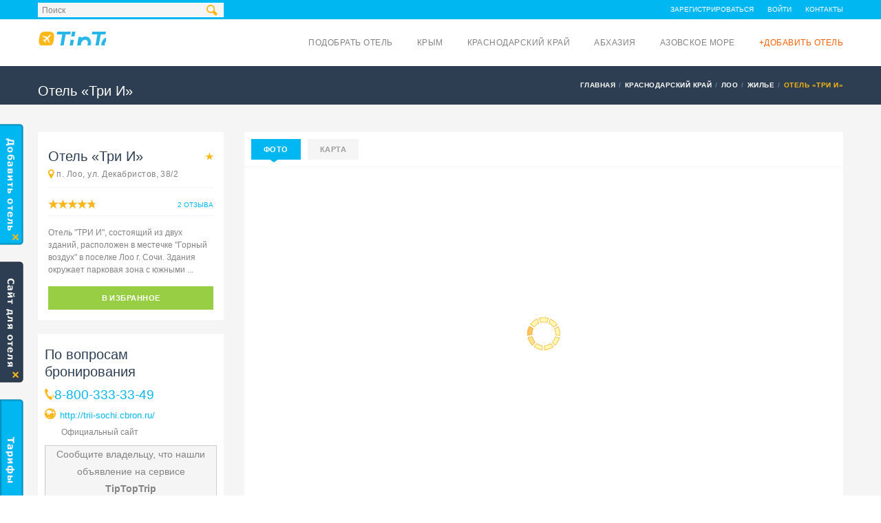

--- FILE ---
content_type: text/html; charset=UTF-8
request_url: https://tiptoptrip.ru/hotels/tri-i
body_size: 20599
content:
<!DOCTYPE html><!--[if IE 8]> <html class="ie ie8" lang="ru-RU"> <![endif]--><!--[if IE 9]> <html class="ie ie9" lang="ru-RU"> <![endif]--><!--[if gt IE 9]><!--> <html lang="ru-RU"> <!--<![endif]--><head><meta charset="UTF-8"><meta name="viewport" content="width=device-width, initial-scale=1"><meta name="description" content="🏨 Ищете «Три И» в Лоо? ➜ п. Лоо, ул. Декабристов, 38/2. ☎ 8-800-333-33-49. ☀️ Приятного отдыха! ☀"/><meta name="keywords" content=""/><meta name="robots" content="index,follow"><!-- Essential META Tags --><meta property="og:title" content="Отель «Три И» в Лоо, Краснодарский край, п. Лоо, ул. Декабристов, 38/2. Снять недорого, цена и фото, стоимость и отзывы - Путеводитель Tiptoptrip.ru"><meta property="og:description" content="🏨 Ищете «Три И» в Лоо? ➜ п. Лоо, ул. Декабристов, 38/2. ☎ 8-800-333-33-49. ☀️ Приятного отдыха! ☀"><meta property="og:image" content="https://static.tiptoptrip.ru/images/hotels/473_7380_preview.jpg?1604829253&v=2"><!-- Non-Essential, But Recommended --><meta property="og:site_name" content="Отель «Три И» в Лоо, Краснодарский край, п. Лоо, ул. Декабристов, 38/2. Снять недорого, цена и фото, стоимость и отзывы - Путеводитель Tiptoptrip.ru"><meta name="twitter:image:alt" content="Отель «Три И» в Лоо, Краснодарский край, п. Лоо, ул. Декабристов, 38/2. Снять недорого, цена и фото, стоимость и отзывы - Путеводитель Tiptoptrip.ru"><script async src="https://pagead2.googlesyndication.com/pagead/js/adsbygoogle.js?client=ca-pub-8721562368229575" crossorigin="anonymous"></script><meta name="csrf-param" content="_csrf"><meta name="csrf-token" content="e3U7yewsKSwiQM5y4se87emJ3ZZcBxuXSMVr4OdR4NYwN2icqUhKFHUB_gLb_vKHmPuc7BdtKMEdjA6C1ByWuw=="><title>Отель «Три И» в Лоо, Краснодарский край, п. Лоо, ул. Декабристов, 38/2. Снять недорого, цена и фото, стоимость и отзывы - Путеводитель Tiptoptrip.ru</title><link href="https://tiptoptrip.ru/hotels/tri-i" rel="canonical"><link rel="apple-touch-icon" sizes="180x180" href="/custom/tiptoptrip/images/favicons/apple-touch-icon.png"><link rel="icon" type="image/png" sizes="32x32" href="/custom/tiptoptrip/images/favicons/favicon-32x32.png"><link rel="icon" type="image/png" sizes="16x16" href="/custom/tiptoptrip/images/favicons/favicon-16x16.png"><link rel="manifest" href="/custom/tiptoptrip/images/favicons/site.webmanifest"><link rel="mask-icon" href="/custom/tiptoptrip/images/favicons/safari-pinned-tab.svg" color="#5bbad5"><meta name="msapplication-TileColor" content="#da532c"><meta name="theme-color" content="#ffffff"><link href="/minify/76427d62f249fa50babd74ce584bba8f0d3c70d5.css" rel="stylesheet"> <script type="text/javascript">
var csrfToken = 'e3U7yewsKSwiQM5y4se87emJ3ZZcBxuXSMVr4OdR4NYwN2icqUhKFHUB_gLb_vKHmPuc7BdtKMEdjA6C1ByWuw==';
var assetVersion = '127';
</script><link rel="alternate" href="https://tiptoptrip.ru/hotels/tri-i" hreflang="ru" /><link rel="alternate" href="https://tiptoptrip.ru/uk/hotels/tri-i" hreflang="uk" /><!--[if lt IE 9]><p class="browserupgrade">Вы используете устаревший <strong>устаревший</strong> браузер. Пожалуйста <a href="//outdatedbrowser.com/ru">обновите ваш браузер</a> чтобы просматривать сайт.</p><![endif]--><!-- CSS for IE --><!--[if lte IE 9]><link rel="stylesheet" type="text/css" href="css/ie.css" /><![endif]--><!-- HTML5 shim and Respond.js IE8 support of HTML5 elements and media queries --><!--[if lt IE 9]><script type='text/javascript' src="http://html5shiv.googlecode.com/svn/trunk/html5.js"></script><script type='text/javascript' src="http://cdnjs.cloudflare.com/ajax/libs/respond.js/1.4.2/respond.js"></script><![endif]--><link rel="preload" as="font" href="/themes/travelo/fonts/soap-icons.woff?26664784" type="font/woff" crossorigin="anonymous"><link rel="preload" as="font" href="/themes/travelo/fonts/glyphicons-halflings-regular.woff" type="font/woff" crossorigin="anonymous"><link rel="preload" as="font" href="/themes/travelo/fonts/fontawesome-webfont.woff?v=4.0.3" type="font/woff" crossorigin="anonymous"></head><body class="tiptoptrip"><!-- Google Tag Manager --><noscript><iframe src="//www.googletagmanager.com/ns.html?id=GTM-TBKHB7"
height="0" width="0" style="display:none;visibility:hidden"></iframe></noscript><script>(function(w,d,s,l,i){w[l]=w[l]||[];w[l].push({'gtm.start':
new Date().getTime(),event:'gtm.js'});var f=d.getElementsByTagName(s)[0],
j=d.createElement(s),dl=l!='dataLayer'?'&l='+l:'';j.async=true;j.src=
'//www.googletagmanager.com/gtm.js?id='+i+dl;f.parentNode.insertBefore(j,f);
})(window,document,'script','dataLayer','GTM-TBKHB7');</script><!-- End Google Tag Manager --> <div id="page-wrapper"><header id="header" class="navbar-static-top"><div class="topnav hidden-xs"><div class="container" style="position: relative"><i class="search-icon soap-icon-search"></i><ul class="quick-menu pull-left"><li><form class="search-form" action="/search" method="GET"><input type="text" name="query" id="autocomplete" value="Поиск"
onblur="if (this.value=='') this.value='Поиск'"
onfocus="if (this.value=='Поиск') this.value='';"/><input type="submit"/></form><!--
<form class="search-form" action="/search" method="GET"><input type="submit"/></form>--></li><li class="ribbon"></li><li id="gravex-favourites-count-container" style="display: none"><a id="gravex-favourites-count" href="/favourites">Избранное (0)</a></li></ul><ul class="quick-menu pull-right"><li><a href="/signup">Зарегистрироваться</a></li><li><a href="/login">Войти</a></li><li><a href="/contacts">Контакты</a></li></ul></div></div><div class="main-header"><a href="#mobile-menu-01" data-toggle="collapse" class="mobile-menu-toggle">
Мобильное меню </a><div class="container"><div class="logo navbar-brand"><a href="/" title="TipTopTrip - на главную"><img src="/images/logo_tiptoptrip.png" alt="TipTopTrip" /></a></div><nav id="main-menu" role="navigation"><ul class="menu"><!--
<li class="menu-item-has-children"><a href="/">Главная</a></li>
--><li class="menu-item-has-children"><a href="/hotels">Подобрать отель</a></li><li class="menu-item-has-children"><a href="/crimea">Крым</a><ul class="sub-menu" style="columns: 2;width: 400px;"><li class="menu-item menu-item-type-custom menu-item-object-custom"><a href="/alupka">Алупка</a></li><li class="menu-item menu-item-type-custom menu-item-object-custom"><a href="/alushta">Алушта</a></li><li class="menu-item menu-item-type-custom menu-item-object-custom"><a href="/andreevka">Андреевка</a></li><li class="menu-item menu-item-type-custom menu-item-object-custom"><a href="/armyansk">Армянск</a></li><li class="menu-item menu-item-type-custom menu-item-object-custom"><a href="/balaklava">Балаклава</a></li><li class="menu-item menu-item-type-custom menu-item-object-custom"><a href="/bakhchysarai">Бахчисарай</a></li><li class="menu-item menu-item-type-custom menu-item-object-custom"><a href="/belogorsk">Белогорск</a></li><li class="menu-item menu-item-type-custom menu-item-object-custom"><a href="/beregovoe">Береговое</a></li><li class="menu-item menu-item-type-custom menu-item-object-custom"><a href="/vitino">Витино</a></li><li class="menu-item menu-item-type-custom menu-item-object-custom"><a href="/gaspra">Гаспра</a></li><li class="menu-item menu-item-type-custom menu-item-object-custom"><a href="/hurzuf">Гурзуф</a></li><li class="menu-item menu-item-type-custom menu-item-object-custom"><a href="/dzhankoi">Джанкой</a></li><li class="menu-item menu-item-type-custom menu-item-object-custom"><a href="/yevpatoriya">Евпатория</a></li><li class="menu-item menu-item-type-custom menu-item-object-custom"><a href="/zaozernoe">Заозерное</a></li><li class="menu-item menu-item-type-custom menu-item-object-custom"><a href="/znamenskoe">Знаменское</a></li><li class="menu-item menu-item-type-custom menu-item-object-custom"><a href="/inkerman">Инкерман</a></li><li class="menu-item menu-item-type-custom menu-item-object-custom"><a href="/kaciveli">Кацивели</a></li><li class="menu-item menu-item-type-custom menu-item-object-custom"><a href="/kaca">Кача</a></li><li class="menu-item menu-item-type-custom menu-item-object-custom"><a href="/kerch">Керчь</a></li><li class="menu-item menu-item-type-custom menu-item-object-custom"><a href="/koktebel">Коктебель</a></li><li class="menu-item menu-item-type-custom menu-item-object-custom"><a href="/koreiz">Кореиз</a></li><li class="menu-item menu-item-type-custom menu-item-object-custom"><a href="/krasnoperekopsk">Красноперекопск</a></li><li class="menu-item menu-item-type-custom menu-item-object-custom"><a href="/kujbysevo">Куйбышево</a></li><li class="menu-item menu-item-type-custom menu-item-object-custom"><a href="/kurortnoe">Курортное</a></li><li class="menu-item menu-item-type-custom menu-item-object-custom"><a href="/kurpaty">Курпаты</a></li><li class="menu-item menu-item-type-custom menu-item-object-custom"><a href="/lazurnoe">Лазурное</a></li><li class="menu-item menu-item-type-custom menu-item-object-custom"><a href="/laspi">Ласпи</a></li><li class="menu-item menu-item-type-custom menu-item-object-custom"><a href="/livadia">Ливадия</a></li><li class="menu-item menu-item-type-custom menu-item-object-custom"><a href="/lubimovka">Любимовка</a></li><li class="menu-item menu-item-type-custom menu-item-object-custom"><a href="/malorecenskoe">Малореченское</a></li><li class="menu-item menu-item-type-custom menu-item-object-custom"><a href="/malyj-maak">Малый Маяк</a></li><li class="menu-item menu-item-type-custom menu-item-object-custom"><a href="/massandra">Массандра</a></li><li class="menu-item menu-item-type-custom menu-item-object-custom"><a href="/mezvodnoe">Межводное</a></li><li class="menu-item menu-item-type-custom menu-item-object-custom"><a href="/mirnyj">Мирный</a></li><li class="menu-item menu-item-type-custom menu-item-object-custom"><a href="/miskhor">Мисхор</a></li><li class="menu-item menu-item-type-custom menu-item-object-custom"><a href="/mnogorece">Многоречье</a></li><li class="menu-item menu-item-type-custom menu-item-object-custom"><a href="/molocnoe">Молочное</a></li><li class="menu-item menu-item-type-custom menu-item-object-custom"><a href="/morskoe">Морское</a></li><li class="menu-item menu-item-type-custom menu-item-object-custom"><a href="/nyzhnozamorske">Нижнезаморское</a></li><li class="menu-item menu-item-type-custom menu-item-object-custom"><a href="/nikita">Никита</a></li><li class="menu-item menu-item-type-custom menu-item-object-custom"><a href="/nikolaevka">Николаевка</a></li><li class="menu-item menu-item-type-custom menu-item-object-custom"><a href="/novootradnoe">Новоотрадное</a></li><li class="menu-item menu-item-type-custom menu-item-object-custom"><a href="/novofedorovka">Новофедоровка</a></li><li class="menu-item menu-item-type-custom menu-item-object-custom"><a href="/novyj-svet">Новый Свет</a></li><li class="menu-item menu-item-type-custom menu-item-object-custom"><a href="/okunevka">Окуневка</a></li><li class="menu-item menu-item-type-custom menu-item-object-custom"><a href="/olenevka">Оленевка</a></li><li class="menu-item menu-item-type-custom menu-item-object-custom"><a href="/ordzonikidze">Орджоникидзе</a></li><li class="menu-item menu-item-type-custom menu-item-object-custom"><a href="/orlovka">Орловка</a></li><li class="menu-item menu-item-type-custom menu-item-object-custom"><a href="/otradnoe">Отрадное</a></li><li class="menu-item menu-item-type-custom menu-item-object-custom"><a href="/partenit">Партенит</a></li><li class="menu-item menu-item-type-custom menu-item-object-custom"><a href="/perevalnoe">Перевальное</a></li><li class="menu-item menu-item-type-custom menu-item-object-custom"><a href="/peredovoe">Передовое</a></li><li class="menu-item menu-item-type-custom menu-item-object-custom"><a href="/pescanoe">Песчаное</a></li><li class="menu-item menu-item-type-custom menu-item-object-custom"><a href="/ponizovka">Понизовка</a></li><li class="menu-item menu-item-type-custom menu-item-object-custom"><a href="/popovka">Поповка</a></li><li class="menu-item menu-item-type-custom menu-item-object-custom"><a href="/pribreznoe">Прибрежное</a></li><li class="menu-item menu-item-type-custom menu-item-object-custom"><a href="/privetnoe">Приветное</a></li><li class="menu-item menu-item-type-custom menu-item-object-custom"><a href="/rezervnoe">Резервное</a></li><li class="menu-item menu-item-type-custom menu-item-object-custom"><a href="/rybace">Рыбачье</a></li><li class="menu-item menu-item-type-custom menu-item-object-custom"><a href="/saky">Саки</a></li><li class="menu-item menu-item-type-custom menu-item-object-custom"><a href="/satera">Сатера</a></li><li class="menu-item menu-item-type-custom menu-item-object-custom"><a href="/sevastopol">Севастополь</a></li><li class="menu-item menu-item-type-custom menu-item-object-custom"><a href="/semidvore">Семидворье</a></li><li class="menu-item menu-item-type-custom menu-item-object-custom"><a href="/simeiz">Симеиз</a></li><li class="menu-item menu-item-type-custom menu-item-object-custom"><a href="/simferopol">Симферополь</a></li><li class="menu-item menu-item-type-custom menu-item-object-custom"><a href="/sokolinoe">Соколиное</a></li><li class="menu-item menu-item-type-custom menu-item-object-custom"><a href="/solnecnaa-dolina">Солнечная Долина</a></li><li class="menu-item menu-item-type-custom menu-item-object-custom"><a href="/solnecnogorskoe">Солнечногорское</a></li><li class="menu-item menu-item-type-custom menu-item-object-custom"><a href="/staryikrym">Старый Крым</a></li><li class="menu-item menu-item-type-custom menu-item-object-custom"><a href="/stereguschee">Стерегущее</a></li><li class="menu-item menu-item-type-custom menu-item-object-custom"><a href="/sudak">Судак</a></li><li class="menu-item menu-item-type-custom menu-item-object-custom"><a href="/ternovka">Терновка</a></li><li class="menu-item menu-item-type-custom menu-item-object-custom"><a href="/uglovoe">Угловое</a></li><li class="menu-item menu-item-type-custom menu-item-object-custom"><a href="/utos">Утес</a></li><li class="menu-item menu-item-type-custom menu-item-object-custom"><a href="/feodosiya">Феодосия</a></li><li class="menu-item menu-item-type-custom menu-item-object-custom"><a href="/foros">Форос</a></li><li class="menu-item menu-item-type-custom menu-item-object-custom"><a href="/chernomorskoe">Черноморское</a></li><li class="menu-item menu-item-type-custom menu-item-object-custom"><a href="/stormovoe">Штормовое</a></li><li class="menu-item menu-item-type-custom menu-item-object-custom"><a href="/shcholkine">Щелкино</a></li><li class="menu-item menu-item-type-custom menu-item-object-custom"><a href="/yalta">Ялта</a></li></ul></li><li class="menu-item-has-children"><a href="/krasnodarskiy-kray">Краснодарский край</a><ul class="sub-menu" style="columns: 2;width: 400px;"><li class="menu-item menu-item-type-custom menu-item-object-custom"><a href="/abrau-durso">Абрау-Дюрсо</a></li><li class="menu-item menu-item-type-custom menu-item-object-custom"><a href="/agoj">Агой</a></li><li class="menu-item menu-item-type-custom menu-item-object-custom"><a href="/adler">Адлер</a></li><li class="menu-item menu-item-type-custom menu-item-object-custom"><a href="/anapa">Анапа</a></li><li class="menu-item menu-item-type-custom menu-item-object-custom"><a href="/arhipo-osipovka">Архипо-Осиповка</a></li><li class="menu-item menu-item-type-custom menu-item-object-custom"><a href="/betta">Бетта</a></li><li class="menu-item menu-item-type-custom menu-item-object-custom"><a href="/blagovesenskaa">Благовещенская</a></li><li class="menu-item menu-item-type-custom menu-item-object-custom"><a href="/bolsoj-utris">Большой Утриш</a></li><li class="menu-item menu-item-type-custom menu-item-object-custom"><a href="/buhta-inal">Бухта Инал</a></li><li class="menu-item menu-item-type-custom menu-item-object-custom"><a href="/vardane">Вардане</a></li><li class="menu-item menu-item-type-custom menu-item-object-custom"><a href="/veselovka">Веселовка</a></li><li class="menu-item menu-item-type-custom menu-item-object-custom"><a href="/veseloe">Веселое</a></li><li class="menu-item menu-item-type-custom menu-item-object-custom"><a href="/vitazevo">Витязево</a></li><li class="menu-item menu-item-type-custom menu-item-object-custom"><a href="/visnevka">Вишневка</a></li><li class="menu-item menu-item-type-custom menu-item-object-custom"><a href="/volkonka">Волконка</a></li><li class="menu-item menu-item-type-custom menu-item-object-custom"><a href="/gelendzik">Геленджик</a></li><li class="menu-item menu-item-type-custom menu-item-object-custom"><a href="/golovinka">Головинка</a></li><li class="menu-item menu-item-type-custom menu-item-object-custom"><a href="/dagomys">Дагомыс</a></li><li class="menu-item menu-item-type-custom menu-item-object-custom"><a href="/dederkoj">Дедеркой</a></li><li class="menu-item menu-item-type-custom menu-item-object-custom"><a href="/dzanhot">Джанхот</a></li><li class="menu-item menu-item-type-custom menu-item-object-custom"><a href="/dzemete">Джемете</a></li><li class="menu-item menu-item-type-custom menu-item-object-custom"><a href="/dzubga">Джубга</a></li><li class="menu-item menu-item-type-custom menu-item-object-custom"><a href="/divnomorskoe">Дивноморское</a></li><li class="menu-item menu-item-type-custom menu-item-object-custom"><a href="/kabardinka">Кабардинка</a></li><li class="menu-item menu-item-type-custom menu-item-object-custom"><a href="/katkova-sel">Каткова Щель</a></li><li class="menu-item menu-item-type-custom menu-item-object-custom"><a href="/krasnaa-polana">Красная поляна</a></li><li class="menu-item menu-item-type-custom menu-item-object-custom"><a href="/krinica">Криница</a></li><li class="menu-item menu-item-type-custom menu-item-object-custom"><a href="/kudepsta">Кудепста</a></li><li class="menu-item menu-item-type-custom menu-item-object-custom"><a href="/lazarevskoe">Лазаревское</a></li><li class="menu-item menu-item-type-custom menu-item-object-custom"><a href="/lermontovo">Лермонтово</a></li><li class="menu-item menu-item-type-custom menu-item-object-custom"><a href="/loo">Лоо</a></li><li class="menu-item menu-item-type-custom menu-item-object-custom"><a href="/makopse">Макопсе</a></li><li class="menu-item menu-item-type-custom menu-item-object-custom"><a href="/myshako">Мысхако</a></li><li class="menu-item menu-item-type-custom menu-item-object-custom"><a href="/nebug">Небуг</a></li><li class="menu-item menu-item-type-custom menu-item-object-custom"><a href="/novomihajlovskij">Новомихайловский</a></li><li class="menu-item menu-item-type-custom menu-item-object-custom"><a href="/novorossijsk">Новороссийск</a></li><li class="menu-item menu-item-type-custom menu-item-object-custom"><a href="/olginka">Ольгинка</a></li><li class="menu-item menu-item-type-custom menu-item-object-custom"><a href="/plaho">Пляхо</a></li><li class="menu-item menu-item-type-custom menu-item-object-custom"><a href="/psada">Пшада</a></li><li class="menu-item menu-item-type-custom menu-item-object-custom"><a href="/sennoj">Сенной</a></li><li class="menu-item menu-item-type-custom menu-item-object-custom"><a href="/sovet-kvadze">Совет-Квадже</a></li><li class="menu-item menu-item-type-custom menu-item-object-custom"><a href="/soloniki">Солоники</a></li><li class="menu-item menu-item-type-custom menu-item-object-custom"><a href="/soci">Сочи</a></li><li class="menu-item menu-item-type-custom menu-item-object-custom"><a href="/sukko">Сукко</a></li><li class="menu-item menu-item-type-custom menu-item-object-custom"><a href="/supseh">Супсех</a></li><li class="menu-item menu-item-type-custom menu-item-object-custom"><a href="/tuapse">Туапсе</a></li><li class="menu-item menu-item-type-custom menu-item-object-custom"><a href="/hosta">Хоста</a></li><li class="menu-item menu-item-type-custom menu-item-object-custom"><a href="/cemitokvadze">Чемитоквадже</a></li><li class="menu-item menu-item-type-custom menu-item-object-custom"><a href="/sepsi">Шепси</a></li><li class="menu-item menu-item-type-custom menu-item-object-custom"><a href="/sirokaa-balka">Широкая Балка</a></li><li class="menu-item menu-item-type-custom menu-item-object-custom"><a href="/uznaa-ozereevka">Южная Озереевка</a></li><li class="menu-item menu-item-type-custom menu-item-object-custom"><a href="/akornaa-sel">Якорная щель</a></li></ul></li><li class="menu-item-has-children"><a href="/abhazia">Абхазия</a><ul class="sub-menu" style="columns: 2;width: 400px;"><li class="menu-item menu-item-type-custom menu-item-object-custom"><a href="/alahadzi">Алахадзы</a></li><li class="menu-item menu-item-type-custom menu-item-object-custom"><a href="/amzara">Амзара</a></li><li class="menu-item menu-item-type-custom menu-item-object-custom"><a href="/gagra">Гагра</a></li><li class="menu-item menu-item-type-custom menu-item-object-custom"><a href="/gacryps">Гечрипш</a></li><li class="menu-item menu-item-type-custom menu-item-object-custom"><a href="/gudauta">Гудаута</a></li><li class="menu-item menu-item-type-custom menu-item-object-custom"><a href="/gulryps">Гульрипш</a></li><li class="menu-item menu-item-type-custom menu-item-object-custom"><a href="/lidzava">Лидзава</a></li><li class="menu-item menu-item-type-custom menu-item-object-custom"><a href="/novyj-afon">Новый Афон</a></li><li class="menu-item menu-item-type-custom menu-item-object-custom"><a href="/ocamcira">Очамчира</a></li><li class="menu-item menu-item-type-custom menu-item-object-custom"><a href="/picunda">Пицунда</a></li><li class="menu-item menu-item-type-custom menu-item-object-custom"><a href="/suhum">Сухум</a></li><li class="menu-item menu-item-type-custom menu-item-object-custom"><a href="/candryps">Цандрипш</a></li></ul></li><li class="menu-item-has-children"><a href="/azovskoe-more">Азовское море</a><ul class="sub-menu" style="columns: 2;width: 400px;"><li class="menu-item menu-item-type-custom menu-item-object-custom"><a href="/voroncovka">Воронцовка</a></li><li class="menu-item menu-item-type-custom menu-item-object-custom"><a href="/golubickaa">Голубицкая</a></li><li class="menu-item menu-item-type-custom menu-item-object-custom"><a href="/dolzanskaa">Должанская</a></li><li class="menu-item menu-item-type-custom menu-item-object-custom"><a href="/ejsk">Ейск</a></li><li class="menu-item menu-item-type-custom menu-item-object-custom"><a href="/za-rodinu">За Родину</a></li><li class="menu-item menu-item-type-custom menu-item-object-custom"><a href="/ilic">Ильич</a></li><li class="menu-item menu-item-type-custom menu-item-object-custom"><a href="/kamysevatskaa">Камышеватская</a></li><li class="menu-item menu-item-type-custom menu-item-object-custom"><a href="/kucugury">Кучугуры</a></li><li class="menu-item menu-item-type-custom menu-item-object-custom"><a href="/morozovskij">Морозовский</a></li><li class="menu-item menu-item-type-custom menu-item-object-custom"><a href="/peresyp">Пересыпь</a></li><li class="menu-item menu-item-type-custom menu-item-object-custom"><a href="/primorsko-ahtarsk">Приморско-Ахтарск</a></li><li class="menu-item menu-item-type-custom menu-item-object-custom"><a href="/taman">Тамань</a></li><li class="menu-item menu-item-type-custom menu-item-object-custom"><a href="/temruk">Темрюк</a></li><li class="menu-item menu-item-type-custom menu-item-object-custom"><a href="/sirocanka">Широчанка</a></li><li class="menu-item menu-item-type-custom menu-item-object-custom"><a href="/yasenskaa-pereprava">Ясенская Переправа</a></li></ul></li><li class="menu-item-has-children"><a style="color: #ff6000" href="/add-hotel">+Добавить отель</a></li></ul></nav><!--
<nav id="main-menu" role="navigation"><ul class="menu"><li class="menu-item-has-children"><a href="/">Главная</a></li><li class="menu-item-has-children"><a href="/hotels">Отели</a><ul class="sub-menu"><li class="menu-item menu-item-type-custom menu-item-object-custom"><a href="/crimea">Крым</a></li><li class="menu-item menu-item-type-custom menu-item-object-custom"><a href="/krasnodarskiy-kray">Краснодарский край</a></li><li class="menu-item menu-item-type-custom menu-item-object-custom"><a href="/abhazia">Абхазия</a></li><li class="menu-item menu-item-type-custom menu-item-object-custom"><a href="/azovskoe-more">Азовское море</a></li></ul></li><li class="menu-item-has-children"><a href="/transport">Транспорт</a></li><li class="menu-item-has-children"><a href="/food">Питание</a></li><li class="menu-item-has-children"><a href="/joy">Развлечения</a></li><li class="menu-item-has-children"><a href="/tourism">Туризм</a></li><li class="menu-item-has-children megamenu-menu"><a href="/services">Услуги</a></li><li class="menu-item-has-children"><a style="color: #ff6000" href="/add-hotel">+Добавить отель</a></li><li class="menu-item-has-children"><a href="/health">Здоровье</a></li></ul></nav>
--></div><nav id="mobile-menu-01" class="mobile-menu collapse"><ul id="mobile-primary-menu" class="menu"><li><a href="/">Главная</a></li><li><a href="/hotels">Подобрать отель</a></li><li class="menu-item-has-children"><a href="/crimea">Крым</a><ul><li><a href="/alupka">Алупка</a></li><li><a href="/alushta">Алушта</a></li><li><a href="/andreevka">Андреевка</a></li><li><a href="/armyansk">Армянск</a></li><li><a href="/balaklava">Балаклава</a></li><li><a href="/bakhchysarai">Бахчисарай</a></li><li><a href="/belogorsk">Белогорск</a></li><li><a href="/beregovoe">Береговое</a></li><li><a href="/vitino">Витино</a></li><li><a href="/gaspra">Гаспра</a></li><li><a href="/hurzuf">Гурзуф</a></li><li><a href="/dzhankoi">Джанкой</a></li><li><a href="/yevpatoriya">Евпатория</a></li><li><a href="/zaozernoe">Заозерное</a></li><li><a href="/znamenskoe">Знаменское</a></li><li><a href="/inkerman">Инкерман</a></li><li><a href="/kaciveli">Кацивели</a></li><li><a href="/kaca">Кача</a></li><li><a href="/kerch">Керчь</a></li><li><a href="/koktebel">Коктебель</a></li><li><a href="/koreiz">Кореиз</a></li><li><a href="/krasnoperekopsk">Красноперекопск</a></li><li><a href="/kujbysevo">Куйбышево</a></li><li><a href="/kurortnoe">Курортное</a></li><li><a href="/kurpaty">Курпаты</a></li><li><a href="/lazurnoe">Лазурное</a></li><li><a href="/laspi">Ласпи</a></li><li><a href="/livadia">Ливадия</a></li><li><a href="/lubimovka">Любимовка</a></li><li><a href="/malorecenskoe">Малореченское</a></li><li><a href="/malyj-maak">Малый Маяк</a></li><li><a href="/massandra">Массандра</a></li><li><a href="/mezvodnoe">Межводное</a></li><li><a href="/mirnyj">Мирный</a></li><li><a href="/miskhor">Мисхор</a></li><li><a href="/mnogorece">Многоречье</a></li><li><a href="/molocnoe">Молочное</a></li><li><a href="/morskoe">Морское</a></li><li><a href="/nyzhnozamorske">Нижнезаморское</a></li><li><a href="/nikita">Никита</a></li><li><a href="/nikolaevka">Николаевка</a></li><li><a href="/novootradnoe">Новоотрадное</a></li><li><a href="/novofedorovka">Новофедоровка</a></li><li><a href="/novyj-svet">Новый Свет</a></li><li><a href="/okunevka">Окуневка</a></li><li><a href="/olenevka">Оленевка</a></li><li><a href="/ordzonikidze">Орджоникидзе</a></li><li><a href="/orlovka">Орловка</a></li><li><a href="/otradnoe">Отрадное</a></li><li><a href="/partenit">Партенит</a></li><li><a href="/perevalnoe">Перевальное</a></li><li><a href="/peredovoe">Передовое</a></li><li><a href="/pescanoe">Песчаное</a></li><li><a href="/ponizovka">Понизовка</a></li><li><a href="/popovka">Поповка</a></li><li><a href="/pribreznoe">Прибрежное</a></li><li><a href="/privetnoe">Приветное</a></li><li><a href="/rezervnoe">Резервное</a></li><li><a href="/rybace">Рыбачье</a></li><li><a href="/saky">Саки</a></li><li><a href="/satera">Сатера</a></li><li><a href="/sevastopol">Севастополь</a></li><li><a href="/semidvore">Семидворье</a></li><li><a href="/simeiz">Симеиз</a></li><li><a href="/simferopol">Симферополь</a></li><li><a href="/sokolinoe">Соколиное</a></li><li><a href="/solnecnaa-dolina">Солнечная Долина</a></li><li><a href="/solnecnogorskoe">Солнечногорское</a></li><li><a href="/staryikrym">Старый Крым</a></li><li><a href="/stereguschee">Стерегущее</a></li><li><a href="/sudak">Судак</a></li><li><a href="/ternovka">Терновка</a></li><li><a href="/uglovoe">Угловое</a></li><li><a href="/utos">Утес</a></li><li><a href="/feodosiya">Феодосия</a></li><li><a href="/foros">Форос</a></li><li><a href="/chernomorskoe">Черноморское</a></li><li><a href="/stormovoe">Штормовое</a></li><li><a href="/shcholkine">Щелкино</a></li><li><a href="/yalta">Ялта</a></li></ul></li><li class="menu-item-has-children"><a href="/krasnodarskiy-kray">Краснодарский край</a><ul><li><a href="/abrau-durso">Абрау-Дюрсо</a></li><li><a href="/agoj">Агой</a></li><li><a href="/adler">Адлер</a></li><li><a href="/anapa">Анапа</a></li><li><a href="/arhipo-osipovka">Архипо-Осиповка</a></li><li><a href="/betta">Бетта</a></li><li><a href="/blagovesenskaa">Благовещенская</a></li><li><a href="/bolsoj-utris">Большой Утриш</a></li><li><a href="/buhta-inal">Бухта Инал</a></li><li><a href="/vardane">Вардане</a></li><li><a href="/veselovka">Веселовка</a></li><li><a href="/veseloe">Веселое</a></li><li><a href="/vitazevo">Витязево</a></li><li><a href="/visnevka">Вишневка</a></li><li><a href="/volkonka">Волконка</a></li><li><a href="/gelendzik">Геленджик</a></li><li><a href="/golovinka">Головинка</a></li><li><a href="/dagomys">Дагомыс</a></li><li><a href="/dederkoj">Дедеркой</a></li><li><a href="/dzanhot">Джанхот</a></li><li><a href="/dzemete">Джемете</a></li><li><a href="/dzubga">Джубга</a></li><li><a href="/divnomorskoe">Дивноморское</a></li><li><a href="/kabardinka">Кабардинка</a></li><li><a href="/katkova-sel">Каткова Щель</a></li><li><a href="/krasnaa-polana">Красная поляна</a></li><li><a href="/krinica">Криница</a></li><li><a href="/kudepsta">Кудепста</a></li><li><a href="/lazarevskoe">Лазаревское</a></li><li><a href="/lermontovo">Лермонтово</a></li><li><a href="/loo">Лоо</a></li><li><a href="/makopse">Макопсе</a></li><li><a href="/myshako">Мысхако</a></li><li><a href="/nebug">Небуг</a></li><li><a href="/novomihajlovskij">Новомихайловский</a></li><li><a href="/novorossijsk">Новороссийск</a></li><li><a href="/olginka">Ольгинка</a></li><li><a href="/plaho">Пляхо</a></li><li><a href="/psada">Пшада</a></li><li><a href="/sennoj">Сенной</a></li><li><a href="/sovet-kvadze">Совет-Квадже</a></li><li><a href="/soloniki">Солоники</a></li><li><a href="/soci">Сочи</a></li><li><a href="/sukko">Сукко</a></li><li><a href="/supseh">Супсех</a></li><li><a href="/tuapse">Туапсе</a></li><li><a href="/hosta">Хоста</a></li><li><a href="/cemitokvadze">Чемитоквадже</a></li><li><a href="/sepsi">Шепси</a></li><li><a href="/sirokaa-balka">Широкая Балка</a></li><li><a href="/uznaa-ozereevka">Южная Озереевка</a></li><li><a href="/akornaa-sel">Якорная щель</a></li></ul></li><li class="menu-item-has-children"><a href="/abhazia">Абхазия</a><ul><li><a href="/alahadzi">Алахадзы</a></li><li><a href="/amzara">Амзара</a></li><li><a href="/gagra">Гагра</a></li><li><a href="/gacryps">Гечрипш</a></li><li><a href="/gudauta">Гудаута</a></li><li><a href="/gulryps">Гульрипш</a></li><li><a href="/lidzava">Лидзава</a></li><li><a href="/novyj-afon">Новый Афон</a></li><li><a href="/ocamcira">Очамчира</a></li><li><a href="/picunda">Пицунда</a></li><li><a href="/suhum">Сухум</a></li><li><a href="/candryps">Цандрипш</a></li></ul></li><li class="menu-item-has-children"><a href="/azovskoe-more">Азовское море</a><ul><li><a href="/voroncovka">Воронцовка</a></li><li><a href="/golubickaa">Голубицкая</a></li><li><a href="/dolzanskaa">Должанская</a></li><li><a href="/ejsk">Ейск</a></li><li><a href="/za-rodinu">За Родину</a></li><li><a href="/ilic">Ильич</a></li><li><a href="/kamysevatskaa">Камышеватская</a></li><li><a href="/kucugury">Кучугуры</a></li><li><a href="/morozovskij">Морозовский</a></li><li><a href="/peresyp">Пересыпь</a></li><li><a href="/primorsko-ahtarsk">Приморско-Ахтарск</a></li><li><a href="/taman">Тамань</a></li><li><a href="/temruk">Темрюк</a></li><li><a href="/sirocanka">Широчанка</a></li><li><a href="/yasenskaa-pereprava">Ясенская Переправа</a></li></ul></li><li><a href="/add-hotel">+Добавить отель</a></li></ul><!--
<ul id="mobile-primary-menu" class="menu"><li><a href="/">Главная</a></li><li><a href="/hotels">Отели</a></li><li><a href="/transport">Транспорт</a></li><li><a href="/food">Питание</a></li><li><a href="/joy">Развлечения</a></li><li><a href="/tourism">Туризм</a></li><li><a href="/services">Услуги</a></li><li><a href="/health">Здоровье</a></li></ul>
--><ul class="mobile-topnav container"><li><a href="/signup">Зарегистрироваться</a></li><li><a href="/login">Войти</a></li><li><a href="/contacts">Контакты</a></li></ul></nav></div></header><div id="pjax-container"><div class="page-title-container"><div class="container" style="position: relative;"><div class="page-title pull-left"><div class="title-wrapper"><h1 class="entry-title">Отель «Три И»</h1><span class="title-ending"></span></div></div><div style="position: absolute; top: 0; right: 0;"><div style="float:right;"><ul class="breadcrumbs pull-right" vocab="https://schema.org/" typeof="BreadcrumbList"><li property="itemListElement" typeof="ListItem" itemscope itemtype="https://schema.org/ListItem"><a href="/" property="item" typeOf="WebPage"><span property="name">Главная</span></a><meta property="position" content="1" /></li><li property="itemListElement" typeof="ListItem" itemscope itemtype="https://schema.org/ListItem"><a href="/krasnodarskiy-kray" property="item" typeOf="WebPage"><span property="name">Краснодарский край</span></a><meta property="position" content="2" /></li><li property="itemListElement" typeof="ListItem" itemscope itemtype="https://schema.org/ListItem"><a href="/loo" property="item" typeOf="WebPage"><span property="name">Лоо</span></a><meta property="position" content="3" /></li><li property="itemListElement" typeof="ListItem" itemscope itemtype="https://schema.org/ListItem"><a href="/loo/hotels" property="item" typeOf="WebPage"><span property="name">Жилье</span></a><meta property="position" content="4" /></li><li property="itemListElement" typeof="ListItem" itemscope itemtype="https://schema.org/ListItem" class="active"><span property="name">Отель «Три И»</span><meta property="position" content="5" /></li></ul></div></div></div></div><section id="content"><div class="container"><div class="row"><div id="main" class="col-md-9 pull-right" itemscope itemtype="https://schema.org/Hotel"><div class="tab-container style1" id="hotel-main-content"><ul class="tabs"><li class="active no-tab-2"><a data-toggle="tab" href="#photos-tab">Фото</a></li><li class=" no-tab-2" onclick="setTimeout(function() {/*initMap()*/}, 500)"><a data-toggle="tab" href="#map-tab">Карта</a></li></ul><div class="tab-content"><img itemprop="image" src="https://static.tiptoptrip.ru/images/hotels/473_7380_view.jpg?1604829253" alt="Изображение отеля &quot;Три И&quot; #1" style="display:none"/><div id="photos-tab" class="tab-pane fade in active"><div
style="--swiper-navigation-color: #fff; --swiper-pagination-color: #fff"
class="swiper-container swiper-container-images"><div class="swiper-wrapper"><div class="swiper-slide"><img class="lazy " src="data:image/svg+xml,%3Csvg xmlns='http://www.w3.org/2000/svg' viewBox='0 0 160 160'%3E%3C/svg%3E" data-src="https://static.tiptoptrip.ru/images/hotels/473_7380_view.jpg?1604829253" alt="Изображение Изображение отеля &amp;quot;Три И&amp;quot; #2 #0"> </div><div class="swiper-slide"><img class="lazy " src="data:image/svg+xml,%3Csvg xmlns='http://www.w3.org/2000/svg' viewBox='0 0 160 160'%3E%3C/svg%3E" data-src="https://static.tiptoptrip.ru/images/hotels/473_7378_view.jpg?1604829253" alt="Изображение Изображение отеля &amp;quot;Три И&amp;quot; #3 #1"> </div><div class="swiper-slide"><img class="lazy " src="data:image/svg+xml,%3Csvg xmlns='http://www.w3.org/2000/svg' viewBox='0 0 160 160'%3E%3C/svg%3E" data-src="https://static.tiptoptrip.ru/images/hotels/473_7374_view.jpg?1604829253" alt="Изображение Изображение отеля &amp;quot;Три И&amp;quot; #4 #2"> </div><div class="swiper-slide"><img class="lazy " src="data:image/svg+xml,%3Csvg xmlns='http://www.w3.org/2000/svg' viewBox='0 0 160 160'%3E%3C/svg%3E" data-src="https://static.tiptoptrip.ru/images/hotels/473_7377_view.jpg?1604829253" alt="Изображение Изображение отеля &amp;quot;Три И&amp;quot; #5 #3"> </div><div class="swiper-slide"><img class="lazy " src="data:image/svg+xml,%3Csvg xmlns='http://www.w3.org/2000/svg' viewBox='0 0 160 160'%3E%3C/svg%3E" data-src="https://static.tiptoptrip.ru/images/hotels/473_7375_view.jpg?1604829253" alt="Изображение Изображение отеля &amp;quot;Три И&amp;quot; #6 #4"> </div><div class="swiper-slide"><img class="lazy " src="data:image/svg+xml,%3Csvg xmlns='http://www.w3.org/2000/svg' viewBox='0 0 160 160'%3E%3C/svg%3E" data-src="https://static.tiptoptrip.ru/images/hotels/473_7376_view.jpg?1604829253" alt="Изображение Изображение отеля &amp;quot;Три И&amp;quot; #7 #5"> </div><div class="swiper-slide"><img class="lazy " src="data:image/svg+xml,%3Csvg xmlns='http://www.w3.org/2000/svg' viewBox='0 0 160 160'%3E%3C/svg%3E" data-src="https://static.tiptoptrip.ru/images/hotels/473_7379_view.jpg?1604829253" alt="Изображение Изображение отеля &amp;quot;Три И&amp;quot; #8 #6"> </div></div><div class="swiper-button-next swiper-button-next-images"></div><div class="swiper-button-prev swiper-button-prev-images"></div></div><div style="position:relative;"><div class="swiper-container swiper-container-thumbs"><div class="swiper-wrapper"><div class="swiper-slide"><img class="lazy " src="data:image/svg+xml,%3Csvg xmlns='http://www.w3.org/2000/svg' viewBox='0 0 160 160'%3E%3C/svg%3E" data-src="https://static.tiptoptrip.ru/images/hotels/473_7380_icon.jpg?1604829253" alt="Изображение Изображение отеля &amp;quot;Три И&amp;quot; #9 #7"> </div><div class="swiper-slide"><img class="lazy " src="data:image/svg+xml,%3Csvg xmlns='http://www.w3.org/2000/svg' viewBox='0 0 160 160'%3E%3C/svg%3E" data-src="https://static.tiptoptrip.ru/images/hotels/473_7378_icon.jpg?1604829253" alt="Изображение Изображение отеля &amp;quot;Три И&amp;quot; #10 #8"> </div><div class="swiper-slide"><img class="lazy " src="data:image/svg+xml,%3Csvg xmlns='http://www.w3.org/2000/svg' viewBox='0 0 160 160'%3E%3C/svg%3E" data-src="https://static.tiptoptrip.ru/images/hotels/473_7374_icon.jpg?1604829253" alt="Изображение Изображение отеля &amp;quot;Три И&amp;quot; #11 #9"> </div><div class="swiper-slide"><img class="lazy " src="data:image/svg+xml,%3Csvg xmlns='http://www.w3.org/2000/svg' viewBox='0 0 160 160'%3E%3C/svg%3E" data-src="https://static.tiptoptrip.ru/images/hotels/473_7377_icon.jpg?1604829253" alt="Изображение Изображение отеля &amp;quot;Три И&amp;quot; #12 #10"> </div><div class="swiper-slide"><img class="lazy " src="data:image/svg+xml,%3Csvg xmlns='http://www.w3.org/2000/svg' viewBox='0 0 160 160'%3E%3C/svg%3E" data-src="https://static.tiptoptrip.ru/images/hotels/473_7375_icon.jpg?1604829253" alt="Изображение Изображение отеля &amp;quot;Три И&amp;quot; #13 #11"> </div><div class="swiper-slide"><img class="lazy " src="data:image/svg+xml,%3Csvg xmlns='http://www.w3.org/2000/svg' viewBox='0 0 160 160'%3E%3C/svg%3E" data-src="https://static.tiptoptrip.ru/images/hotels/473_7376_icon.jpg?1604829253" alt="Изображение Изображение отеля &amp;quot;Три И&amp;quot; #14 #12"> </div><div class="swiper-slide"><img class="lazy " src="data:image/svg+xml,%3Csvg xmlns='http://www.w3.org/2000/svg' viewBox='0 0 160 160'%3E%3C/svg%3E" data-src="https://static.tiptoptrip.ru/images/hotels/473_7379_icon.jpg?1604829253" alt="Изображение Изображение отеля &amp;quot;Три И&amp;quot; #15 #13"> </div></div></div><div class="swiper-button-next swiper-button-next-thumbs"></div><div class="swiper-button-prev swiper-button-prev-thumbs"></div></div><!-- Demo styles --><style>
.swiper-container-images {
margin-left: auto;
margin-right: auto;
/*height: 80%;*/
height: 484px;
width: 100%;
}
.swiper-container-images .swiper-slide {
text-align: center;
font-size: 18px;
background: #fff;
/* Center slide text vertically */
display: -webkit-box;
display: -ms-flexbox;
display: -webkit-flex;
display: flex;
-webkit-box-pack: center;
-ms-flex-pack: center;
-webkit-justify-content: center;
justify-content: center;
-webkit-box-align: center;
-ms-flex-align: center;
-webkit-align-items: center;
align-items: center;
}
.swiper-container-images .swiper-slide img {
display: block;
width: 100%;
height: 100%;
object-fit: contain;
}
.swiper-container-images .swiper-slide {
background-size: cover;
background-position: center;
}
.swiper-button-prev-images {
margin-top: 0;
top: 0;
left: 0;
width: 100px;
height: 100%;
padding-left: 20px;
justify-content: left;
outline: none;
}
.swiper-button-prev-images:hover {
background: linear-gradient(to right, rgba(0,0,0,0.45) 0%,rgba(0,0,0,0) 100%);
}
.swiper-button-next-images {
margin-top: 0;
top: 0;
right: 0;
width: 100px;
height: 100%;
padding-right: 20px;
justify-content: flex-end;
text-align: right;
outline: none;
}
.swiper-button-next-images:after {
text-align: right;
}
.swiper-button-next-images:hover {
background: linear-gradient(to right, rgba(0,0,0,0) 0%,rgba(0,0,0,0.45) 100%);
}
.swiper-container-thumbs {
height: 88px;
box-sizing: border-box;
padding: 10px 0;
margin: 0 45px;
}
.swiper-button-next-thumbs {
margin-left: -50px;
}
.swiper-container-thumbs .swiper-slide {
width: 33%;
height: 100%;
opacity: 0.4;
}
.swiper-container-thumbs .swiper-slide-thumb-active {
opacity: 1;
}
.swiper-container-thumbs .swiper-slide img {
display: block;
width: 100%;
height: 100%;
object-fit: cover;
}
.swiper-button-prev-thumbs {
top: 0;
left: 0;
width: 25px;
height: 68px;
margin: 10px;
color: #FFF;
background: #0ab596;
outline: none;
}
.swiper-button-prev-thumbs:after, .swiper-button-next-thumbs:after {
font-size: 20px;
}
.swiper-button-prev-thumbs:hover {
}
.swiper-button-next-thumbs {
top: 0;
right: 0;
width: 25px;
height: 68px;
margin: 10px;
color: #FFF;
background: #0ab596;
outline: none;
}
.swiper-button-next-thumbs:hover {
}
@media (max-width: 999px) {
.swiper-container-images {
height: 450px;
}
}
@media (max-width: 799px) {
.swiper-container-images {
height: 400px;
}
}
@media (max-width: 599px) {
.swiper-container-images {
height: 300px;
}
}
</style></div><div id="map-tab" class="tab-pane fade "><div id="yandex_map" style="height: 400px; width: 100%;"></div> </div></div></div><div style="margin-left: -20px;"><div class="social-likes"><div class="facebook" title="Поделиться ссылкой на Фейсбуке">Facebook</div><div class="twitter" title="Поделиться ссылкой в Твиттере">Twitter</div><div class="mailru" title="Поделиться ссылкой в Моём мире">Мой мир</div><div class="vkontakte" title="Поделиться ссылкой во Вконтакте">Вконтакте</div><div class="odnoklassniki" title="Поделиться ссылкой в Одноклассниках">Одноклассники</div><div style="color:red"><i class="fa fa-long-arrow-left" aria-hidden="true"></i> <b>Поделитесь ссылкой с друзьями!</b></div></div> </div><div id="hotel-features" class="tab-container"><ul class="tabs"><li class="active"><a href="#hotel-description" data-toggle="tab">Описание</a></li><li class=""><a href="#hotel-amenities" data-toggle="tab">Услуги</a></li><li class=""><a href="#hotel-reviews" data-toggle="tab">Отзывы (2)</a></li><li class=""><a href="#hotel-write-review" data-toggle="tab">Написать отзыв</a></li></ul><div class="tab-content"><div class="tab-pane fade in active hotel-room-list" id="hotel-description"> <!-- hotel-description --><div><div class="h1"><span itemprop="name">Отель «Три И»</span></div><div class="city-content" itemprop="description"><p>Отель "ТРИ И", состоящий из двух зданий, расположен в местечке "Горный воздух" в поселке Лоо г. Сочи. Здания окружает парковая зона с южными реликтовыми культурами и цветочными портьерами, вечерним освещением, фонтаном и гейзером, беседками и шатрами. Отель занимает место от федеральной трассы до самого берега моря. (до моря 5 метров) . Пляж "Горного воздуха" шириной 40 метров, один из лучших в городе, граничит с отелем. В 300 метрах от отеля находится круглогодичный аквапарк "АкваЛоо" и современный гостиничный комплекс инфраструктурой которого можно воспользоваться. В отеле 18 номер со всеми удобствами, двухместные и семейные. В каждом номере телевизор, санузел с душем, кондиционер или вентилятор. Предоставляются чайники, посуда, холодильники и гладильные доски - на этажах. </p> </div><div style="display:none" itemtype="https://schema.org/GeoCoordinates" itemscope="" itemprop="geo"><p itemprop="latitude">43.702</p><p itemprop="longitude">39.5858</p></div><br/><div class="h2">Номера</div><div class="room-list listing-style3 hotel"><article class="box"><figure class="col-sm-4 col-md-3"><div class="hover-effect popup-gallery" href="/gallery?class=HotelRoom&id=1061" title=""><img class="lazy " src="data:image/svg+xml,%3Csvg xmlns='http://www.w3.org/2000/svg' viewBox='0 0 230 160'%3E%3C/svg%3E" data-src="https://static.tiptoptrip.ru/images/hotelrooms/1061_7381_preview.jpg?1604829253" alt="Изображение Изображение: 2-х местный номер #1 #1"> <!--<img width="230" height="160" class="lazy" data-src="" alt="">--></div><span data-href="/gallery?class=HotelRoom&id=1061" class="hotel-view popup-gallery"></span></figure><div class="details col-xs-12 col-sm-8 col-md-9"><div><div><div class="box-title"><div class="h4 title">2-х местный номер </div><dl class="description"><dt>Количество мест:</dt><dd>2 + 1</dd></dl></div><div class="amenities"><a style="padding-top: 15px;" title="Телевизор" href="javascript:void(0);" data-toggle="tooltip"><i class="soap-icon-television circle"></i></a><a style="padding-top: 15px;" title="Ванная" href="javascript:void(0);" data-toggle="tooltip"><i class="soap-icon-tub circle"></i></a></div></div><div class="price-section"><span class="price"><small>цены уточняйте по телефону</small></span></div></div><div><p>В номере: две односпальные кровати, телевизор, сплит-система, шкаф для одежды, тумбочки. Есть санузел (туалет и душ). Возможно размещение дополнительного места</p><div class="action-section"><!--<a href="hotel-booking.html" title="" class="button btn-small full-width text-center">BOOK NOW</a>--></div></div></div></article><article class="box"><figure class="col-sm-4 col-md-3"><div class="hover-effect popup-gallery" href="/gallery?class=HotelRoom&id=1062" title=""><img class="lazy " src="data:image/svg+xml,%3Csvg xmlns='http://www.w3.org/2000/svg' viewBox='0 0 230 160'%3E%3C/svg%3E" data-src="https://static.tiptoptrip.ru/images/hotelrooms/1062_7384_preview.jpg?1604829253" alt="Изображение Изображение: Двухкомнатный номер #1 #2"> <!--<img width="230" height="160" class="lazy" data-src="" alt="">--></div><span data-href="/gallery?class=HotelRoom&id=1062" class="hotel-view popup-gallery"></span></figure><div class="details col-xs-12 col-sm-8 col-md-9"><div><div><div class="box-title"><div class="h4 title">Двухкомнатный номер</div><dl class="description"><dt>Количество мест:</dt><dd>4 + 1</dd></dl></div><div class="amenities"><a style="padding-top: 15px;" title="Телевизор" href="javascript:void(0);" data-toggle="tooltip"><i class="soap-icon-television circle"></i></a><a style="padding-top: 15px;" title="Ванная" href="javascript:void(0);" data-toggle="tooltip"><i class="soap-icon-tub circle"></i></a><a style="padding-top: 15px;" title="Кондиционер" href="javascript:void(0);" data-toggle="tooltip"><i class="soap-icon-aircon circle"></i></a></div></div><div class="price-section"><span class="price"><small>цены уточняйте по телефону</small></span></div></div><div><p>В номере: большой мягкий диван, кровати, кресло, телевизор, сплит-система, шкаф, тумбочки. Есть санузел (туалет и душ)</p><div class="action-section"><!--<a href="hotel-booking.html" title="" class="button btn-small full-width text-center">BOOK NOW</a>--></div></div></div></article></div>
Цены можно уточнить у владельца отеля
<div style="background: #f5f5f5;"><div class="travelo-box contact-box"><div class="h2">По вопросам бронирования</div><address class="contact-details"><span class="contact-phone" ><i class="soap-icon-phone"></i><span itemprop="telephone">8-800-333-33-49</span></span><br><div style="margin-left: 24px;"></div><span class="contact-site"><i class="soap-icon-globe"></i> <span class="span-link contact-email" data-target="_blank" data-href="http://trii-sochi.cbron.ru/"> http://trii-sochi.cbron.ru/</span></span><span style="margin-left: 24px;margin-top: -5px;">Официальный сайт</span><br></address><ul class="social-icons clearfix"></ul><div class="travel-story-meta clearfix"><span class="travel-miles"><!--<i class="soap-icon-locations"></i>--><span>
Сообщите владельцу, что нашли объявление на сервисе <b>TipTopTrip</b> </span></span></div></div></div><br/><div class="hotel-amenities"><div class="h2">Инфраструктура</div><ul class="amenities clearfix style1"><li class="col-md-4 col-sm-6"><div class="icon-box style1"><i class="soap-icon-parking"></i>Парковка</div></li><li class="col-md-4 col-sm-6"><div class="icon-box style1"><i class="soap-icon-tree"></i>Сад/Парк</div></li><li class="col-md-4 col-sm-6"><div class="icon-box style1"><i class="soap-icon-fireplace"></i>Зона для барбекю</div></li><li class="col-md-4 col-sm-6"><div class="icon-box style1"><i class="soap-icon-address"></i>Зона отдыха</div></li></ul><div class="h2">Питание</div><ul class="amenities clearfix style1"><li class="col-md-4 col-sm-6"><div class="icon-box style1"><i class="soap-icon-fork"></i>Кухня</div></li></ul><div class="h2">Сервисы</div><ul class="amenities clearfix style1"><li class="col-md-4 col-sm-6"><div class="icon-box style1"><i class="soap-icon-car"></i>Трансфер/Такси</div></li><li class="col-md-4 col-sm-6"><div class="icon-box style1"><i class="soap-icon-instagram"></i>Прачечная</div></li><li class="col-md-4 col-sm-6"><div class="icon-box style1"><i class="soap-icon-doorman"></i>Охрана</div></li></ul><div class="h2">Общие</div><ul class="amenities clearfix style1"><li class="col-md-4 col-sm-6"><div class="icon-box style1"><i class="soap-icon-television"></i>Кабельное/цифровое ТВ</div></li><li class="col-md-4 col-sm-6"><div class="icon-box style1"><i class="soap-icon-tumblr"></i>Горячая вода</div></li><li class="col-md-4 col-sm-6"><div class="icon-box style1"><i class="soap-icon-comfort"></i>Постельное белье</div></li><li class="col-md-4 col-sm-6"><div class="icon-box style1"><i class="soap-icon-tub"></i>Полотенца</div></li></ul></div><br/><div class="guest-reviews"><div class="h2">Отзывы</div><div class="guest-review table-wrapper"><div class="col-xs-3 col-md-2 author table-cell"><div><img src="https://static.tiptoptrip.ru/images/trip_types/type_3.png" alt="" width="70" height="70" /></div><p class="name">Оксана</p><p class="date">июнь 2017</p></div><div class="col-xs-9 col-md-10 table-cell comment-container"><div class="comment-header"><div class="h4 comment-title">Отдых июнь 2017</div><div class="review-score"><div class="five-stars-container"><div class="five-stars" style="width: 100%;"></div></div><span class="score">5.0/5.0</span></div></div><div class="comment-content pull-left full-width">
Что может быть лучше летнего отдыха на море ?Только отдых на море, в чудесном месте, в окружении друзей и хороших людей.
Нам повезло: добрых друзей мы привезли с собой ( аж более 40 человек, 11 семей из Красноярска, с большим количеством разновозрастных детей), а чудесное место и хороших людей, мы нашли на берегу Чёрного моря, в местечке "Горный воздух", что недалеко от Лоо ( район Сочи).
Отель с необычным названием "Три И" встретил нас чудной погодой. Первое,что приятно нас удивило , это большая ( большая !!!) территория вокруг отеля. Ухоженные дивные цветники, заботливо сделанная Детская зона с домиком, качелями и горкой, фонтан с подсветкой и волшебным дымом, ровные дорожки, зоны отдыха для взрослых и даже большая зеленая лужайка ( на которой впоследствии мы делали коллективную зарядку!).
Вторым приятным моментом стала близость моря, всего в 50 метрах от дома. Даже не смутила железная дорога ( которая, кстати сказать, проходит по побережью на протяжении всего города Сочи и Адлера, и без неё никуда (((). Дорога абсолютно не мешала, мы быстро привыкли к проходящим поездам и электричкам, монотонному стуку колёс ( а кто-то даже увидел в этом некую романтику </div><div class="pull-right">27 сент. 2017</div></div></div><div class="guest-review table-wrapper"><div class="col-xs-3 col-md-2 author table-cell"><div><img src="https://static.tiptoptrip.ru/images/trip_types/type_2.png" alt="" width="70" height="70" /></div><p class="name">Елизавета Тихова</p><p class="date">июль 2015</p></div><div class="col-xs-9 col-md-10 table-cell comment-container"><div class="comment-header"><div class="h4 comment-title">Спасли наш отдых</div><div class="review-score"><div class="five-stars-container"><div class="five-stars" style="width: 90%;"></div></div><span class="score">4.5/5.0</span></div></div><div class="comment-content pull-left full-width">
В гостинце Три И оказались совершенно не запланировано, сбежали туда с другого отеля, где нас покусали клопы.
Посмотрели несколько мест, остановились на Три И: номера чистые, аккуратненькие, чистая ванная, без всяких живностей и насекомых. Ребенку было чем заняться: батут, детская площадка и даже фонтан. Ухоженная территория: пальмы, дорожки, все в цветах. Моря в пятидесяти метрах. Спасибо хозяйке отеля от ней семьи за хороший отдых и гостеприимный прием. Спасли наш отдых.
</div><div class="pull-right">5 май 2016</div></div></div></div><br/><a class="goto-writereview-pane button btn-small green text-center" title="" href="javascript:void(0);">Добавить отзыв</a><br/><br/><!-- Put this script tag to the <head> of your page --><script type="text/javascript" src="//vk.com/js/api/openapi.js?125"></script><script type="text/javascript">
VK.init({apiId: 5574096, onlyWidgets: true});
</script><!-- Put this div tag to the place, where the Comments block will be --><div id="vk_comments1"></div><script type="text/javascript">
VK.Widgets.Comments("vk_comments1", {redesign: 1, limit: 10, width: "665", attach: "*"});
</script>
Информация на сайте размещена владельцем объекта и удовлетворяет условиям <a href="/convention" target="_blank">Пользовательского соглашения</a>. </div> </div><div class="tab-pane fade hotel-amenities" id="hotel-amenities"><div class="h2">Инфраструктура</div><ul class="amenities clearfix style1"><li class="col-md-4 col-sm-6"><div class="icon-box style1"><i class="soap-icon-parking"></i>Парковка</div></li><li class="col-md-4 col-sm-6"><div class="icon-box style1"><i class="soap-icon-tree"></i>Сад/Парк</div></li><li class="col-md-4 col-sm-6"><div class="icon-box style1"><i class="soap-icon-fireplace"></i>Зона для барбекю</div></li><li class="col-md-4 col-sm-6"><div class="icon-box style1"><i class="soap-icon-address"></i>Зона отдыха</div></li></ul><div class="h2">Питание</div><ul class="amenities clearfix style1"><li class="col-md-4 col-sm-6"><div class="icon-box style1"><i class="soap-icon-fork"></i>Кухня</div></li></ul><div class="h2">Сервисы</div><ul class="amenities clearfix style1"><li class="col-md-4 col-sm-6"><div class="icon-box style1"><i class="soap-icon-car"></i>Трансфер/Такси</div></li><li class="col-md-4 col-sm-6"><div class="icon-box style1"><i class="soap-icon-instagram"></i>Прачечная</div></li><li class="col-md-4 col-sm-6"><div class="icon-box style1"><i class="soap-icon-doorman"></i>Охрана</div></li></ul><div class="h2">Общие</div><ul class="amenities clearfix style1"><li class="col-md-4 col-sm-6"><div class="icon-box style1"><i class="soap-icon-television"></i>Кабельное/цифровое ТВ</div></li><li class="col-md-4 col-sm-6"><div class="icon-box style1"><i class="soap-icon-tumblr"></i>Горячая вода</div></li><li class="col-md-4 col-sm-6"><div class="icon-box style1"><i class="soap-icon-comfort"></i>Постельное белье</div></li><li class="col-md-4 col-sm-6"><div class="icon-box style1"><i class="soap-icon-tub"></i>Полотенца</div></li></ul></div><div class="tab-pane fade " id="hotel-reviews"><div class="intro table-wrapper full-width hidden-table-sms"><div class="rating table-cell col-sm-4"><div style="display: none;"><div itemprop="aggregateRating" itemscope itemtype="https://schema.org/AggregateRating"><span itemprop="ratingValue">4.8</span><span itemprop="reviewCount">2</span></div></div><span class="score">4.8/5.0</span><div class="five-stars-container"><div class="five-stars" style="width: 95%;"></div></div><a href="javascript:void(0);" class="goto-writereview-pane button green btn-small full-width">НАПИСАТЬ ОТЗЫВ</a></div><div class="table-cell col-sm-8"><div class="detailed-rating"><ul class="clearfix"><li class="col-md-6"><div class="each-rating"><label>Расположение</label><div class="five-stars-container"><div class="five-stars" style="width: 100%;"></div></div></div></li><li class="col-md-6"><div class="each-rating"><label>Чистота</label><div class="five-stars-container"><div class="five-stars" style="width: 100%;"></div></div></div></li><li class="col-md-6"><div class="each-rating"><label>Цена/качество</label><div class="five-stars-container"><div class="five-stars" style="width: 80%;"></div></div></div></li><li class="col-md-6"><div class="each-rating"><label>Обслуживание</label><div class="five-stars-container"><div class="five-stars" style="width: 100%;"></div></div></div></li></ul></div></div></div><div class="guest-reviews"><div class="h2">Отзывы</div><div class="guest-review table-wrapper"><div class="col-xs-3 col-md-2 author table-cell"><div><img class="lazy " src="data:image/svg+xml,%3Csvg xmlns='http://www.w3.org/2000/svg' viewBox='0 0 70 70'%3E%3C/svg%3E" data-src="https://static.tiptoptrip.ru/images/trip_types/type_3.png" alt="Изображение Отдых июнь 2017 #1"> <!--<img class="lazy" data-srcset="" alt="" width="70" height="70" />--></div><p class="name">Оксана</p><p class="date">июнь 2017</p></div><div class="col-xs-9 col-md-10 table-cell comment-container"><div class="comment-header"><div class="h4 comment-title">Отдых июнь 2017</div><div class="review-score"><div class="five-stars-container"><div class="five-stars" style="width: 100%;"></div></div><span class="score">5.0/5.0</span></div></div><div class="comment-content pull-left full-width">
Что может быть лучше летнего отдыха на море ?Только отдых на море, в чудесном месте, в окружении друзей и хороших людей.
Нам повезло: добрых друзей мы привезли с собой ( аж более 40 человек, 11 семей из Красноярска, с большим количеством разновозрастных детей), а чудесное место и хороших людей, мы нашли на берегу Чёрного моря, в местечке "Горный воздух", что недалеко от Лоо ( район Сочи).
Отель с необычным названием "Три И" встретил нас чудной погодой. Первое,что приятно нас удивило , это большая ( большая !!!) территория вокруг отеля. Ухоженные дивные цветники, заботливо сделанная Детская зона с домиком, качелями и горкой, фонтан с подсветкой и волшебным дымом, ровные дорожки, зоны отдыха для взрослых и даже большая зеленая лужайка ( на которой впоследствии мы делали коллективную зарядку!).
Вторым приятным моментом стала близость моря, всего в 50 метрах от дома. Даже не смутила железная дорога ( которая, кстати сказать, проходит по побережью на протяжении всего города Сочи и Адлера, и без неё никуда (((). Дорога абсолютно не мешала, мы быстро привыкли к проходящим поездам и электричкам, монотонному стуку колёс ( а кто-то даже увидел в этом некую романтику </div><div class="pull-right">27 сент. 2017</div></div></div><div class="guest-review table-wrapper"><div class="col-xs-3 col-md-2 author table-cell"><div><img class="lazy " src="data:image/svg+xml,%3Csvg xmlns='http://www.w3.org/2000/svg' viewBox='0 0 70 70'%3E%3C/svg%3E" data-src="https://static.tiptoptrip.ru/images/trip_types/type_2.png" alt="Изображение Спасли наш отдых #2"> <!--<img class="lazy" data-srcset="" alt="" width="70" height="70" />--></div><p class="name">Елизавета Тихова</p><p class="date">июль 2015</p></div><div class="col-xs-9 col-md-10 table-cell comment-container"><div class="comment-header"><div class="h4 comment-title">Спасли наш отдых</div><div class="review-score"><div class="five-stars-container"><div class="five-stars" style="width: 90%;"></div></div><span class="score">4.5/5.0</span></div></div><div class="comment-content pull-left full-width">
В гостинце Три И оказались совершенно не запланировано, сбежали туда с другого отеля, где нас покусали клопы.
Посмотрели несколько мест, остановились на Три И: номера чистые, аккуратненькие, чистая ванная, без всяких живностей и насекомых. Ребенку было чем заняться: батут, детская площадка и даже фонтан. Ухоженная территория: пальмы, дорожки, все в цветах. Моря в пятидесяти метрах. Спасибо хозяйке отеля от ней семьи за хороший отдых и гостеприимный прием. Спасли наш отдых.
</div><div class="pull-right">5 май 2016</div></div></div><br/><a class="goto-writereview-pane button btn-small green text-center" title="" href="javascript:void(0);">Добавить отзыв</a></div><!-- Put this div tag to the place, where the Comments block will be --><div id="vk_comments2"></div><script type="text/javascript">
VK.Widgets.Comments("vk_comments2", {redesign: 1, limit: 10, width: "665", attach: "*"});
</script><!-- <a href="#" class="button full-width btn-large">LOAD MORE REVIEWS</a>--></div><div class="tab-pane fade " id="hotel-write-review"><div class="main-rating table-wrapper full-width hidden-table-sms intro"><article class="image-box box hotel listing-style1 photo table-cell col-sm-4"><figure><img class="lazy " src="data:image/svg+xml,%3Csvg xmlns='http://www.w3.org/2000/svg' viewBox='0 0 270 160'%3E%3C/svg%3E" data-src="https://static.tiptoptrip.ru/images/hotels/473_7380_preview.jpg?1604829253" alt="Изображение Три И #3"> <!--<img width="270" height="160" alt="" class="lazy" data-srcset="">--></figure><div class="details"><div class="h4 box-title">Три И<small><i class="soap-icon-departure"></i> <span itemprop="address">п. Лоо, ул. Декабристов, 38/2</span></small></div><div class="feedback clearfix"><div data-placement="bottom" data-toggle="tooltip" class="five-stars-container"><span style="width: 95%;" class="five-stars"></span></div><a href="/hotels/tri-i?tab=hotel-reviews" target="_blank" class="review pull-right">2 отзыва</a></div></div></article><div class="table-cell col-sm-8"><div class="overall-rating"><div class="h4">Общий рейтинг</div><div class="star-rating clearfix"><div class="five-stars-container"><div id="review-five-stars" class="five-stars" style="width: 0;"></div></div><span class="status" id="review-status">Средне</span></div><div class="detailed-rating"><ul class="clearfix"><li class="col-md-6"><div class="each-rating"><label>Расположение</label><div class="five-stars-container editable-rating" data-name="position" data-original-stars="0"></div></div></li><li class="col-md-6"><div class="each-rating"><label>Чистота</label><div class="five-stars-container editable-rating" data-name="purity" data-original-stars="0"></div></div></li><li class="col-md-6"><div class="each-rating"><label>Цена/качество</label><div class="five-stars-container editable-rating" data-name="quality" data-original-stars="0"></div></div></li><li class="col-md-6"><div class="each-rating"><label>Обслуживание</label><div class="five-stars-container editable-rating" data-name="service" data-original-stars="0"></div></div></li></ul></div></div></div></div><form id="w2" class="review-form prevent-double-submit gravex-hash-form" action="/hotels/tri-i?tab=hotel-reviews" method="post"><input type="hidden" name="_csrf" value="e3U7yewsKSwiQM5y4se87emJ3ZZcBxuXSMVr4OdR4NYwN2icqUhKFHUB_gLb_vKHmPuc7BdtKMEdjA6C1ByWuw=="><div class="form-group col-md-5 no-float no-padding"><div class="h4 title">Заголовок</div><div class="form-group field-hotelreviewform-title required"><input type="text" id="hotelreviewform-title" class="input-text full-width" name="HotelReviewForm[title]" aria-required="true"><p class="help-block help-block-error"></p></div> </div><div class="form-group"><div class="h4 title">Текст отзыва</div><div class="form-group field-hotelreviewform-comment required"><textarea id="hotelreviewform-comment" class="input-text full-width" name="HotelReviewForm[comment]" rows="5" aria-required="true"></textarea><p class="help-block help-block-error"></p></div> </div><div class="form-group"><div class="h4 title">Тип поездки</div><ul class="sort-trip clearfix"><li data-value="0"><a href="javascript:void(0);"><i class="soap-icon-business-bag circle"></i></a><span>Бизнес</span></li><li data-value="1"><a href="javascript:void(0);"><i class="soap-icon-couples circle"></i></a><span>Пара</span></li><li data-value="2"><a href="javascript:void(0);"><i class="soap-icon-family circle"></i></a><span>Семья</span></li><li data-value="3"><a href="javascript:void(0);"><i class="soap-icon-friends circle"></i></a><span>Друзья</span></li><li data-value="4"><a href="javascript:void(0);"><i class="soap-icon-user circle"></i></a><span>В одиночку</span></li></ul><div class="form-group field-hotelreviewform-trip_type required"><input type="hidden" id="hotelreviewform-trip_type" class="form-control" name="HotelReviewForm[trip_type]"><p class="help-block help-block-error"></p></div> </div><div class="form-group col-md-5 no-float no-padding"><div class="h4 title">Дата путешествия</div><div class="selector"><div class="form-group field-hotelreviewform-trip_date required"><select id="hotelreviewform-trip_date" class="full-width" name="HotelReviewForm[trip_date]" aria-required="true"><option value="">Выберите дату</option><option value="2026-01-22">январь 2026</option><option value="2025-12-22">декабрь 2025</option><option value="2025-11-22">ноябрь 2025</option><option value="2025-10-22">октябрь 2025</option><option value="2025-09-22">сентябрь 2025</option><option value="2025-08-22">август 2025</option><option value="2025-07-22">июль 2025</option><option value="2025-06-22">июнь 2025</option><option value="2025-05-22">май 2025</option><option value="2025-04-22">апрель 2025</option><option value="2025-03-22">март 2025</option><option value="2025-02-22">февраль 2025</option><option value="2025-01-22">январь 2025</option></select><p class="help-block help-block-error"></p></div> </div></div><div class="form-group"><div class="h4 title">Имя</div><div class="form-group field-hotelreviewform-name required"><input type="text" id="hotelreviewform-name" class="input-text full-width" name="HotelReviewForm[name]" aria-required="true"><p class="help-block help-block-error"></p></div> </div><div class="form-group col-md-5 no-float no-padding"><div class="h4 title">Email</div><div class="form-group field-hotelreviewform-email required"><input type="text" id="hotelreviewform-email" class="input-text full-width" name="HotelReviewForm[email]" aria-required="true"><p class="help-block help-block-error"></p></div> </div><div class="form-group col-md-5 no-float no-padding no-margin"><button type="submit" class="btn-large full-width">Отправить отзыв</button></div><div class="form-group field-hotelreviewform-hotel_position"><input type="hidden" id="hotelreviewform-hotel_position" class="form-control" name="HotelReviewForm[hotel_position]" value="0"><p class="help-block help-block-error"></p></div> <div class="form-group field-hotelreviewform-hotel_purity"><input type="hidden" id="hotelreviewform-hotel_purity" class="form-control" name="HotelReviewForm[hotel_purity]" value="0"><p class="help-block help-block-error"></p></div> <div class="form-group field-hotelreviewform-hotel_quality"><input type="hidden" id="hotelreviewform-hotel_quality" class="form-control" name="HotelReviewForm[hotel_quality]" value="0"><p class="help-block help-block-error"></p></div> <div class="form-group field-hotelreviewform-hotel_service"><input type="hidden" id="hotelreviewform-hotel_service" class="form-control" name="HotelReviewForm[hotel_service]" value="0"><p class="help-block help-block-error"></p></div> <input type="hidden" id="hotelreviewform-hash" class="hash" name="HotelReviewForm[hash]"> </form></div></div></div></div><div class="sidebar col-md-3"><article class="detailed-logo"><!--
<figure><img width="114" height="85" src="https://static.tiptoptrip.ru/images/hotels/473_7380_preview.jpg?1604829253" alt=""></figure>
--><div class="details"><div class="h2 box-title" style="margin-top:0;">
Отель «Три И» <i class="soap-icon-star yellow-color pull-right"></i><small><i class="soap-icon-departure yellow-color"></i><span class="forty-space"><a data-toggle="tab" class="goto-map-tab" href="#map-tab">п. Лоо, ул. Декабристов, 38/2</a></span></small></div><!--<div class="feedback clearfix">--><div class="feedback clearfix"><div data-placement="bottom" data-toggle="tooltip" class="five-stars-container"><span style="width: 95%;" class="five-stars"></span></div><a href="/hotels/tri-i?tab=hotel-reviews" target="_blank" class="review pull-right">2 отзыва</a></div><!--</div>--><div class="description" style="margin: 15px 0"><div class="teaser">Отель "ТРИ И", состоящий из двух зданий, расположен в местечке "Горный воздух" в поселке Лоо г. Сочи. Здания окружает парковая зона с южными ...</div></div><a class="gravex-favourites button yellow full-width uppercase btn-small "
data-href="/favourites/toggle"
data-model_id="473"
data-model_class="Hotel"
href="javascript:void(0);"
title="Добавить в избранное"
><span class="gravex-label">В избранное</span></a></div></article><div class="travelo-box contact-box"><div class="h2">По вопросам бронирования</div><address class="contact-details"><span class="contact-phone" ><i class="soap-icon-phone"></i><span itemprop="telephone">8-800-333-33-49</span></span><br><div style="margin-left: 24px;"></div><span class="contact-site"><i class="soap-icon-globe"></i> <span class="span-link contact-email" data-target="_blank" data-href="http://trii-sochi.cbron.ru/"> http://trii-sochi.cbron.ru/</span></span><span style="margin-left: 24px;margin-top: -5px;">Официальный сайт</span><br></address><ul class="social-icons clearfix"></ul><div class="travel-story-meta clearfix"><span class="travel-miles"><!--<i class="soap-icon-locations"></i>--><span>
Сообщите владельцу, что нашли объявление на сервисе <b>TipTopTrip</b> </span></span></div></div><div class="travelo-box book-with-us-box"><div class="a-box"><script async src="https://pagead2.googlesyndication.com/pagead/js/adsbygoogle.js"></script><!-- Адаптивный медийный блок --><ins class="adsbygoogle"
style="display:block"
data-ad-client="ca-pub-8721562368229575"
data-ad-slot="2046907167"
data-ad-format="auto"
data-full-width-responsive="true"></ins><script>
(adsbygoogle = window.adsbygoogle || []).push({});
</script></div></div><div class="travelo-box"><div class="h4">Отели Лоо</div><div class="image-box style14"><article class="box"><div class="details"><div class="h4 box-title"><a href="/hotels/daniel">Даниэль</a></div><small><i class="soap-icon-departure yellow-color"></i>&nbsp;Лоо</small><div class="five-stars-container pull-right"><div class="five-stars" style="width: 88.4%;"></div></div></div><figure><a href="/hotels/daniel"><img class="lazy " src="data:image/svg+xml,%3Csvg xmlns='http://www.w3.org/2000/svg' viewBox='0 0 160 160'%3E%3C/svg%3E" data-src="https://static.tiptoptrip.ru/images/hotels/470_7331_preview.jpg?1604829253" alt="Изображение Даниэль #4"> <!--<img class="lazy" data-src="" alt="" width="160" height="160" />--></a></figure><div class="details" style="padding-top: 5px"><label class="price-wrapper"><small>цены уточняйте<br>по телефону</small></label><div class="pull-right"><div class="action"><a href="/hotels/daniel" class="button btn-xs green uppercase">Подробнее</a></div></div></div></article><article class="box"><div class="details"><div class="h4 box-title"><a href="/hotels/priza">PRIZA</a></div><small><i class="soap-icon-departure yellow-color"></i>&nbsp;Лоо</small><div class="five-stars-container pull-right"><div class="five-stars" style="width: 95%;"></div></div></div><figure><a href="/hotels/priza"><img class="lazy " src="data:image/svg+xml,%3Csvg xmlns='http://www.w3.org/2000/svg' viewBox='0 0 160 160'%3E%3C/svg%3E" data-src="https://static.tiptoptrip.ru/images/hotels/471_7348_preview.jpg?1604829253" alt="Изображение PRIZA #5"> <!--<img class="lazy" data-src="" alt="" width="160" height="160" />--></a></figure><div class="details" style="padding-top: 5px"><label class="price-wrapper"><small>цены уточняйте<br>по телефону</small></label><div class="pull-right"><div class="action"><a href="/hotels/priza" class="button btn-xs green uppercase">Подробнее</a></div></div></div></article><article class="box"><div class="details"><div class="h4 box-title"><a href="/hotels/arina">Арина</a></div><small><i class="soap-icon-departure yellow-color"></i>&nbsp;Лоо</small><div class="five-stars-container pull-right"><div class="five-stars" style="width: 60%;"></div></div></div><figure><a href="/hotels/arina"><img class="lazy " src="data:image/svg+xml,%3Csvg xmlns='http://www.w3.org/2000/svg' viewBox='0 0 160 160'%3E%3C/svg%3E" data-src="https://static.tiptoptrip.ru/images/hotels/472_7362_preview.jpg?1604829253" alt="Изображение Арина #6"> <!--<img class="lazy" data-src="" alt="" width="160" height="160" />--></a></figure><div class="details" style="padding-top: 5px"><label class="price-wrapper"><small>цены уточняйте<br>по телефону</small></label><div class="pull-right"><div class="action"><a href="/hotels/arina" class="button btn-xs green uppercase">Подробнее</a></div></div></div></article><article class="box"><div class="details"><div class="h4 box-title"><a href="/hotels/fantazia">Фантазия</a></div><small><i class="soap-icon-departure yellow-color"></i>&nbsp;Лоо</small><div class="five-stars-container pull-right"><div class="five-stars" style="width: 85%;"></div></div></div><figure><a href="/hotels/fantazia"><img class="lazy " src="data:image/svg+xml,%3Csvg xmlns='http://www.w3.org/2000/svg' viewBox='0 0 160 160'%3E%3C/svg%3E" data-src="https://static.tiptoptrip.ru/images/hotels/474_7389_preview.jpg?1604829253" alt="Изображение Фантазия #7"> <!--<img class="lazy" data-src="" alt="" width="160" height="160" />--></a></figure><div class="details" style="padding-top: 5px"><label class="price-wrapper"><small>цены уточняйте<br>по телефону</small></label><div class="pull-right"><div class="action"><a href="/hotels/fantazia" class="button btn-xs green uppercase">Подробнее</a></div></div></div></article><article class="box"><div class="details"><div class="h4 box-title"><a href="/hotels/u-mora">У Моря</a></div><small><i class="soap-icon-departure yellow-color"></i>&nbsp;Лоо</small><div class="five-stars-container pull-right"><div class="five-stars" style="width: 0%;"></div></div></div><figure><a href="/hotels/u-mora"><img class="lazy " src="data:image/svg+xml,%3Csvg xmlns='http://www.w3.org/2000/svg' viewBox='0 0 160 160'%3E%3C/svg%3E" data-src="https://static.tiptoptrip.ru/images/hotels/690_11556_preview.jpg?1604829265" alt="Изображение У Моря #8"> <!--<img class="lazy" data-src="" alt="" width="160" height="160" />--></a></figure><div class="details" style="padding-top: 5px"><label class="price-wrapper"><small>цены уточняйте<br>по телефону</small></label><div class="pull-right"><div class="action"><a href="/hotels/u-mora" class="button btn-xs green uppercase">Подробнее</a></div></div></div></article></div></div><div class="travelo-box insurance-benefits"><div class="h4 box-title">Авиаперелет</div><ul class="check hover box"><!--noindex--><script async src="//www.travelpayouts.com/weedle/widget.js?marker=99031&host=hydra.aviasales.ru&locale=ru&currency=rub&destination=AER&destination_name=%D0%9B%D0%BE%D0%BE" charset="UTF-8"></script><!--/noindex--></ul></div> <div class="travelo-box insurance-benefits"><div class="h4 box-title">
Отели в Лоо:
</div><ul class="check hover box"><li><a href="/loo/hotels/filter/otel-parkovka">C парковкой</a></li><li><a href="/loo/hotels/filter/bassejn-otel">C бассейном</a></li><li><a href="/loo/hotels/filter/fitnescentr-otel">C фитнес-центром</a></li><li><a href="/loo/hotels/filter/otel-spaiozdorovitelnyjcentr">C spa и оздоровительным центром</a></li><li><a href="/loo/hotels/filter/detskayaigrovayaploshchadka-otel">C детской игровой площадкой</a></li><li><a href="/loo/hotels/filter/otel-restoran">C рестораном</a></li><li><a href="/loo/hotels/filter/otel-transfer">C трансфером/такси</a></li><li><a href="/loo/hotels/filter/internet-otel">C интернетом</a></li><li><a href="/loo/hotels/filter/nomeradlyanekuryashchih-otel">C номером для некурящих</a></li><li><a href="/loo/hotels/filter/otel-pervayliniya">C первой линией</a></li><li><a href="/loo/hotels/filter/otel-vsevklucheno">C все включено</a></li><li><a href="/loo/hotels/filter/otel-pitanie">C питанием</a></li></ul></div><div class="travelo-box book-with-us-box"><div class="h4">Добавить новый объект</div><p>Владельцы и их представители могут опубликовать на сайте информацию о различных объектах или оказываемых услугах в туристической сфере.</p><a class="button full-width icon-check uppercase" href="/add-object">Подробнее</a></div><div class="travelo-box"><div class="h4">Отели Лоо</div><div class="image-box style14"><article class="box"><div class="details"><div class="h4 box-title"><a href="/hotels/priza">PRIZA</a></div><small><i class="soap-icon-departure yellow-color"></i>&nbsp;Лоо</small><div class="five-stars-container pull-right"><div class="five-stars" style="width: 95%;"></div></div></div><figure><a href="/hotels/priza"><img src="https://static.tiptoptrip.ru/images/hotels/471_7348_preview.jpg?1604829253" alt="PRIZA" width="160" height="160" /></a></figure><div class="details" style="padding-top: 5px"><label class="price-wrapper"><small>цены уточняйте<br>по телефону</small></label><div class="pull-right"><div class="action"><a href="/hotels/priza" class="button btn-xs green uppercase">Подробнее</a></div></div></div></article><article class="box"><div class="details"><div class="h4 box-title"><a href="/hotels/tri-i">Три И</a></div><small><i class="soap-icon-departure yellow-color"></i>&nbsp;Лоо</small><div class="five-stars-container pull-right"><div class="five-stars" style="width: 95%;"></div></div></div><figure><a href="/hotels/tri-i"><img src="https://static.tiptoptrip.ru/images/hotels/473_7380_preview.jpg?1604829253" alt="Три И" width="160" height="160" /></a></figure><div class="details" style="padding-top: 5px"><label class="price-wrapper"><small>цены уточняйте<br>по телефону</small></label><div class="pull-right"><div class="action"><a href="/hotels/tri-i" class="button btn-xs green uppercase">Подробнее</a></div></div></div></article><article class="box"><div class="details"><div class="h4 box-title"><a href="/hotels/daniel">Даниэль</a></div><small><i class="soap-icon-departure yellow-color"></i>&nbsp;Лоо</small><div class="five-stars-container pull-right"><div class="five-stars" style="width: 88.4%;"></div></div></div><figure><a href="/hotels/daniel"><img src="https://static.tiptoptrip.ru/images/hotels/470_7331_preview.jpg?1604829253" alt="Даниэль" width="160" height="160" /></a></figure><div class="details" style="padding-top: 5px"><label class="price-wrapper"><small>цены уточняйте<br>по телефону</small></label><div class="pull-right"><div class="action"><a href="/hotels/daniel" class="button btn-xs green uppercase">Подробнее</a></div></div></div></article></div></div><div class="travelo-box book-with-us-box"><div class="h4">Добавить новый отель</div><p>Сдаете жилье отдыхающим? Расскажите о своих апартаментах на страницах нашего сайта.</p><a class="button full-width icon-check uppercase" href="/add-hotel">Подробнее</a></div><div class="travelo-box insurance-benefits"><div class="h4 box-title">Курорты рядом</div><ul class="check hover box"><li><a href="/vardane"><span class="nearest-city-title">Вардане</span></a></li><li><a href="/golovinka"><span class="nearest-city-title">Головинка</span></a></li><li><a href="/dagomys"><span class="nearest-city-title">Дагомыс</span></a></li><li><a href="/soci"><span class="nearest-city-title">Сочи</span></a></li><li><a href="/cemitokvadze"><span class="nearest-city-title">Чемитоквадже</span></a></li><li><a href="/akornaa-sel"><span class="nearest-city-title">Якорная щель</span></a></li></ul></div><div class="travelo-box book-with-us-box"><div class="h4">Статистика</div><p>Статистику просмотров отелей можно увидеть пройдя по <span class="span-link" data-href="/loo/stats" target="_blank">ссылке</span></p></div><div class="travelo-box insurance-benefits"><div class="h4 box-title">Авиаперелет</div><ul class="check hover box"><!--noindex--><script async src="//www.travelpayouts.com/weedle/widget.js?marker=99031&host=hydra.aviasales.ru&locale=ru&currency=rub&destination=AER&destination_name=%D0%9B%D0%BE%D0%BE" charset="UTF-8"></script><!--/noindex--></ul></div> </div></div></div></section><div class="modal fade" id="complainModal" tabindex="-1" role="dialog" aria-labelledby="complainModalLabel" aria-hidden="true"><div class="modal-dialog" role="document"><div class="modal-content"><div class="modal-header"><button type="button" class="close" data-dismiss="modal" aria-label="Close"><span aria-hidden="true">&times;</span></button><h4 class="modal-title" id="complainModalLabel">Жалоба на неверный номер</h4></div><form class="complain-form" method="post" novalidate="novalidate"><div class="modal-body">
Заполните и отправьте данную форму, если не смогли дозвониться администрации отеля <b>Три И</b> по указанным контактам. </div><input type="hidden" name="ComplainForm[hotel_id]" value="473"/><div class="modal-body"><div class="form-group"><label class="control-label" for="ComplainForm[name]">Имя</label><input type="text" name="ComplainForm[name]" id="ComplainForm[name]" class="form-control" placeholder="Введите ваше имя..." required/></div><div class="form-group"><label class="control-label" for="ComplainForm[phone]">Email</label><input type="text" name="ComplainForm[phone]" id="ComplainForm[phone]" class="form-control" placeholder="Введите ваш email..."/></div><!--
<div class="form-group"><label class="control-label">Ваше сообщение ()</label><textarea type="text" name="ComplainForm[message]" class="form-control" placeholder="Ваше сообщение..."></textarea></div>
--></div><div class="modal-footer"><button type="button" class="btn btn-secondary" data-dismiss="modal">Закрыть</button><button type="submit" class="btn btn-primary">Отправить</button></div></form></div></div></div> </div><footer id="footer" ><div class="footer-wrapper"><div class="container"><div class="row"><div class="col-sm-6 col-md-3"><div class="heading2">Информация</div><ul class="discover triangle hover row"><li class="col-xs-6"><a href="/about">О компании</a></li><li class="col-xs-6"><a href="/contacts">Контакты</a></li><li class="col-xs-6"><a href="/advertising">Тарифы</a></li><li class="col-xs-6"><a href="/faq">FAQ</a></li><li class="col-xs-6"><a href="/sites">Разработка сайта</a></li><li class="col-xs-6"><a href="/convention">Соглашение</a></li><li class="col-xs-6"><a href="/add-hotel">Добавить отель</a></li><li class="col-xs-6"><a href="/jobs"/jobs">Работа</a></li><li class="col-xs-6"><a href="/stats">Статистика</a></li><li class="col-xs-6"><a href="/sitemap.xml"">Карта сайта</a></li></ul></div><div class="col-sm-6 col-md-3"><div class="heading2">Где жить</div><ul class="discover triangle hover row"><li class="col-xs-6"><a href="/loo/hotels/filter/otel">Отель</a></li><li class="col-xs-6"><a href="/loo/hotels/filter/gostinica">Гостиница</a></li><li class="col-xs-6"><a href="/loo/hotels/filter/pansionat">Пансионат</a></li><li class="col-xs-6"><a href="/loo/hotels/filter/gostevojdom">Гостевой дом</a></li><li class="col-xs-6"><a href="/loo/hotels/filter/miniotel">Мини-отель</a></li><li class="col-xs-6"><a href="/loo/hotels/filter/villa">Вилла</a></li><li class="col-xs-6"><a href="/loo/hotels/filter/hostel">Хостел</a></li><li class="col-xs-6"><a href="/loo/hotels/filter/kvartira">Квартира</a></li><li class="col-xs-6"><a href="/loo/hotels/filter/castnyjdom">Частный дом</a></li><li class="col-xs-6"><a href="/loo/hotels/filter/bazaotdyha">База отдыха</a></li><li class="col-xs-6"><a href="/loo/hotels/filter/sanatoriy">Санаторий</a></li><li class="col-xs-6"><a href="/loo/hotels/filter/castnyjsector">Частный сектор</a></li><li class="col-xs-6"><a href="/loo/hotels/filter/apartotel">Апарт-отель</a></li></ul> </div><div class="col-sm-6 col-md-3"><div class="heading2">Добавить отель</div><p>Владельцев отелей, гостиниц, пансионатов и прочего жилья для отдыха приглашем к сотрудничеству.</p><br /><a class="icon-check button full-width" href="/add-hotel">Добавить отель</a></div><div class="col-sm-6 col-md-3"><div class="heading2">Контакты</div><p>По всем вопросам о размещении информации на сайте обращайтесь</p><address class="contact-details"><span class="contact-phone"><i class="soap-icon-letter"></i> <script type="text/javascript"><!--
var prefix = "&#109;a" + "i&#108;" + "&#116;o";
var path = "hr"+"ef=";
var da8705 = 'info' + '&' + '#6' + '4;' + 'tiptoptrip.ru';
document.write("<" + "a " + path + "\"" + prefix + ":" + da8705 + "\"class=\"contact-email\" style=\"padding: 0 3px;\">");document.write(da8705 + "</a>");
//-->\n </script></span><br /><span style="font-size: 9px;line-height: 10px;letter-spacing: .02em;">Мы не предоставляем услуги бронирования. Всю информацию Вы можете найти на странице заинтресовавшего Вас обьекта</span><br/></address><p>Пишите, мы обязательно ответим</p><!--
<ul class="social-icons clearfix"><li class="twitter"><a title="twitter" href="javascript:void(0);" data-toggle="tooltip"><i class="soap-icon-twitter"></i></a></li><li class="googleplus"><a title="googleplus" href="javascript:void(0);" data-toggle="tooltip"><i class="soap-icon-googleplus"></i></a></li><li class="facebook"><a title="facebook" href="javascript:void(0);" data-toggle="tooltip"><i class="soap-icon-facebook"></i></a></li><li class="linkedin"><a title="linkedin" href="javascript:void(0);" data-toggle="tooltip"><i class="soap-icon-linkedin"></i></a></li><li class="vimeo"><a title="vimeo" href="javascript:void(0);" data-toggle="tooltip"><i class="soap-icon-vimeo"></i></a></li><li class="dribble"><a title="dribble" href="javascript:void(0);" data-toggle="tooltip"><i class="soap-icon-dribble"></i></a></li><li class="flickr"><a title="flickr" href="javascript:void(0);" data-toggle="tooltip"><i class="soap-icon-flickr"></i></a></li></ul>
--></div></div></div></div><div class="bottom gray-area"><div class="container"><div class="logo pull-left"><a href="/" title="TipTopTrip - На главную"><img src="/images/logo_tiptoptrip.png" alt="TipTopTrip" /></a></div><div class="pull-right"><a id="back-to-top" href="#" class="animated" data-animation-type="bounce"><i class="soap-icon-longarrow-up circle"></i></a></div><div class="copyright pull-right"><p>&copy; 2015 - 2026 TipTopTrip, cайт разработан и поддерживается компанией Gravex</p></div></div></div></footer></div><script src="//ajax.googleapis.com/ajax/libs/jquery/3.5.1/jquery.min.js"></script><script src="/minify/da89608d6ff0b320a8573c0cfd1913785a88fba8.js"></script><script src="/themes/travelo/js/modernizr.2.7.1.min.js?v=127"></script><script src="/minify/906587c8ef13889d25a4698d77e9a2437524c1b9.js"></script><script src="https://code.jquery.com/jquery-migrate-3.0.0.min.js?v=127"></script><script src="/minify/74a4b60fce978c6f4d6e32048badaaa9578beaae.js"></script><script>jQuery(function ($) {
$.post('/stats/track',
{'stats': '{"Hotel":{"type":"view","id":473}}'},
function (data) {
console.log('stats::update');
}, 'json'
);
App.initTabsHash();
App.initStars();
App.initLinkToReviewAdding();
App.initReviewForm();
var alerts = $('div.alert-container');
$(alerts).each(function(key, alert) {
var timer = $(alert).data('timer')
if (timer) {
setTimeout(function() {
$(alert).animate({ height: 'toggle', opacity: 'toggle' }, 'slow');
}, timer);
}
})
var swiper = new Swiper(".swiper-container-thumbs", {
spaceBetween: 10,
slidesPerView: 3,
freeMode: true,
watchSlidesVisibility: true,
watchSlidesProgress: true,
calculateHeight:true,
navigation: {
nextEl: ".swiper-button-next-thumbs",
prevEl: ".swiper-button-prev-thumbs",
},
// Responsive breakpoints
breakpoints: {
// when window width is <= 320px
320: {
slidesPerView: 3
},
// when window width is <= 480px
480: {
slidesPerView: 6
},
// when window width is <= 740px
640: {
slidesPerView: 10
}
}
});
var swiper2 = new Swiper(".swiper-container-images", {
spaceBetween: 0,
navigation: {
nextEl: ".swiper-button-next-images",
prevEl: ".swiper-button-prev-images",
},
thumbs: {
swiper: swiper,
},
});
var map;
var marker;
var center = [43.702, 39.5858];
var mapOptions = {
center: center,
zoom: 14
};
var type = 'tourism';
function initYandexMap() {
$("#yandex_map").height($(".tab-container").width() * 0.6);
map = new ymaps.Map("yandex_map", mapOptions);
map.controls.remove('geolocationControl').remove('searchControl').remove('trafficControl');
marker = new ymaps.Placemark(center, {balloonContent: ' <table class="info_window_for_map"> <tbody> <tr> <td class="td_photo"> <a class="t" target="_blank" href="/hotels/tri-i"><img style="width: 150px;" src="https://static.tiptoptrip.ru/images/hotels/473_7380_preview.jpg?1604829253" alt="Три И"></a> </td> <td> <a class="nodecor" target="_blank" href="/hotels/tri-i">Три И</a> <div><div class=\"teaser\">Отель \"ТРИ И\", состоящий из двух зданий, расположен в местечке \"Горный воздух\" в поселке Лоо г. Сочи. Здания окружает парковая зона с южными реликтовыми культурами и цветочными портьерами, вечерним ...</div></div> <div style="padding-top:5px;border-top:1px solid #ddd;"> <a class="small pull-right" target="_blank" href="/hotels/tri-i">Подробнее</a> </div> </tr> </tbody> </table>'}, {
iconLayout: 'default#image',
iconImageHref: '/images/map_pointers/'+type+'.png',
iconImageSize: [28, 42]
});
map.geoObjects.add(marker);
}
ymaps.ready(initYandexMap);
jQuery('#w2').yiiActiveForm([{"id":"hotelreviewform-title","name":"title","container":".field-hotelreviewform-title","input":"#hotelreviewform-title","error":".help-block.help-block-error","validate":function (attribute, value, messages, deferred, $form) {yii.validation.required(value, messages, {"message":"Необходимо заполнить «Заголовок»."});}},{"id":"hotelreviewform-comment","name":"comment","container":".field-hotelreviewform-comment","input":"#hotelreviewform-comment","error":".help-block.help-block-error","validate":function (attribute, value, messages, deferred, $form) {yii.validation.required(value, messages, {"message":"Необходимо заполнить «Текст отзыва»."});}},{"id":"hotelreviewform-trip_type","name":"trip_type","container":".field-hotelreviewform-trip_type","input":"#hotelreviewform-trip_type","error":".help-block.help-block-error","validate":function (attribute, value, messages, deferred, $form) {yii.validation.required(value, messages, {"message":"Необходимо указать \"Тип поездки\""});yii.validation.range(value, messages, {"range":["0","1","2","3","4"],"not":false,"message":"Значение «Тип поездки» неверно.","skipOnEmpty":1});}},{"id":"hotelreviewform-trip_date","name":"trip_date","container":".field-hotelreviewform-trip_date","input":"#hotelreviewform-trip_date","error":".help-block.help-block-error","validate":function (attribute, value, messages, deferred, $form) {yii.validation.required(value, messages, {"message":"Необходимо заполнить «Дата поездки»."});}},{"id":"hotelreviewform-name","name":"name","container":".field-hotelreviewform-name","input":"#hotelreviewform-name","error":".help-block.help-block-error","validate":function (attribute, value, messages, deferred, $form) {yii.validation.required(value, messages, {"message":"Необходимо заполнить «Имя»."});yii.validation.regularExpression(value, messages, {"pattern":/^[а-яА-ЯёЁЇїІіЄєҐґa-zA-Z][а-яА-ЯёЁЇїІіЄєҐґa-zA-Z0-9-_’'\.\s]{1,30}$/u,"not":false,"message":"Значение «Имя» неверно.","skipOnEmpty":1});}},{"id":"hotelreviewform-email","name":"email","container":".field-hotelreviewform-email","input":"#hotelreviewform-email","error":".help-block.help-block-error","validate":function (attribute, value, messages, deferred, $form) {yii.validation.required(value, messages, {"message":"Необходимо заполнить «Email»."});yii.validation.email(value, messages, {"pattern":/^[a-zA-Z0-9!#$%&'*+\/=?^_`{|}~-]+(?:\.[a-zA-Z0-9!#$%&'*+\/=?^_`{|}~-]+)*@(?:[a-zA-Z0-9](?:[a-zA-Z0-9-]*[a-zA-Z0-9])?\.)+[a-zA-Z0-9](?:[a-zA-Z0-9-]*[a-zA-Z0-9])?$/,"fullPattern":/^[^@]*<[a-zA-Z0-9!#$%&'*+\/=?^_`{|}~-]+(?:\.[a-zA-Z0-9!#$%&'*+\/=?^_`{|}~-]+)*@(?:[a-zA-Z0-9](?:[a-zA-Z0-9-]*[a-zA-Z0-9])?\.)+[a-zA-Z0-9](?:[a-zA-Z0-9-]*[a-zA-Z0-9])?>$/,"allowName":false,"message":"Значение «Email» не является правильным email адресом.","enableIDN":false,"skipOnEmpty":1});}},{"id":"hotelreviewform-hotel_position","name":"hotel_position","container":".field-hotelreviewform-hotel_position","input":"#hotelreviewform-hotel_position","error":".help-block.help-block-error","validate":function (attribute, value, messages, deferred, $form) {yii.validation.range(value, messages, {"range":["0","1","2","3","4","5"],"not":false,"message":"Значение «Hotel Position» неверно.","skipOnEmpty":1});}},{"id":"hotelreviewform-hotel_purity","name":"hotel_purity","container":".field-hotelreviewform-hotel_purity","input":"#hotelreviewform-hotel_purity","error":".help-block.help-block-error","validate":function (attribute, value, messages, deferred, $form) {yii.validation.range(value, messages, {"range":["0","1","2","3","4","5"],"not":false,"message":"Значение «Hotel Purity» неверно.","skipOnEmpty":1});}},{"id":"hotelreviewform-hotel_quality","name":"hotel_quality","container":".field-hotelreviewform-hotel_quality","input":"#hotelreviewform-hotel_quality","error":".help-block.help-block-error","validate":function (attribute, value, messages, deferred, $form) {yii.validation.range(value, messages, {"range":["0","1","2","3","4","5"],"not":false,"message":"Значение «Hotel Quality» неверно.","skipOnEmpty":1});}},{"id":"hotelreviewform-hotel_service","name":"hotel_service","container":".field-hotelreviewform-hotel_service","input":"#hotelreviewform-hotel_service","error":".help-block.help-block-error","validate":function (attribute, value, messages, deferred, $form) {yii.validation.range(value, messages, {"range":["0","1","2","3","4","5"],"not":false,"message":"Значение «Hotel Service» неверно.","skipOnEmpty":1});}}], []);
$.post('/stats/track',
{'stats': '{"Facility":{"type":"list","ids":[47]}}'},
function (data) {
console.log('stats::update');
}, 'json'
);
App.init();
App.init();
App.messages.favourites='Избранное';
App.messages.toHomepage='На главную';
App.languagePrefix = '';
$('#autocomplete').devbridgeAutocomplete({
serviceUrl: '/search/autocomplete',
onSelect: function (suggestion) {
location.href = suggestion.url;
}
});
});</script> <script src="https://api-maps.yandex.ru/2.1/?lang=ru_RU" type="text/javascript"></script><!-- Yandex.Metrika counter --><script type="text/javascript">
(function (d, w, c) {
(w[c] = w[c] || []).push(function() {
try {
w.yaCounter28803621 = new Ya.Metrika({
id:28803621,
clickmap:true,
trackLinks:true,
accurateTrackBounce:true,
webvisor:true
});
} catch(e) { }
});
var n = d.getElementsByTagName("script")[0],
s = d.createElement("script"),
f = function () { n.parentNode.insertBefore(s, n); };
s.type = "text/javascript";
s.async = true;
s.src = "https://mc.yandex.ru/metrika/watch.js";
if (w.opera == "[object Opera]") {
d.addEventListener("DOMContentLoaded", f, false);
} else { f(); }
})(document, window, "yandex_metrika_callbacks");
</script><noscript><div><img src="https://mc.yandex.ru/watch/28803621" style="position:absolute; left:-9999px;" alt="" /></div></noscript><!-- /Yandex.Metrika counter --><div class="vtab-container vtab-container-1 vtab-container-1-ru"><a href="/add-hotel"></a><a class="vtab-x" data-key="addHotelClosed" href="javascript:void(0);"></a><a class="vtab-title" href="/add-hotel">Добавление в каталог</a></div><div class="vtab-container vtab-container-2 vtab-container-2-ru"><a href="/sites"></a><a class="vtab-x" data-key="sitesClosed" href="javascript:void(0);"></a><a class="vtab-title" href="/sites">Создание сайта</a></div><div class="vtab-container vtab-container-3 vtab-container-3-ru"><a href="/advertising"></a><a class="vtab-x" data-key="pricesClosed" href="javascript:void(0);"></a><a class="vtab-title" href="/advertising">Тарифы</a></div></body></html>

--- FILE ---
content_type: text/html; charset=utf-8
request_url: https://www.google.com/recaptcha/api2/aframe
body_size: 266
content:
<!DOCTYPE HTML><html><head><meta http-equiv="content-type" content="text/html; charset=UTF-8"></head><body><script nonce="NcXz-7159aM1HY1JpfbfEg">/** Anti-fraud and anti-abuse applications only. See google.com/recaptcha */ try{var clients={'sodar':'https://pagead2.googlesyndication.com/pagead/sodar?'};window.addEventListener("message",function(a){try{if(a.source===window.parent){var b=JSON.parse(a.data);var c=clients[b['id']];if(c){var d=document.createElement('img');d.src=c+b['params']+'&rc='+(localStorage.getItem("rc::a")?sessionStorage.getItem("rc::b"):"");window.document.body.appendChild(d);sessionStorage.setItem("rc::e",parseInt(sessionStorage.getItem("rc::e")||0)+1);localStorage.setItem("rc::h",'1769105460499');}}}catch(b){}});window.parent.postMessage("_grecaptcha_ready", "*");}catch(b){}</script></body></html>